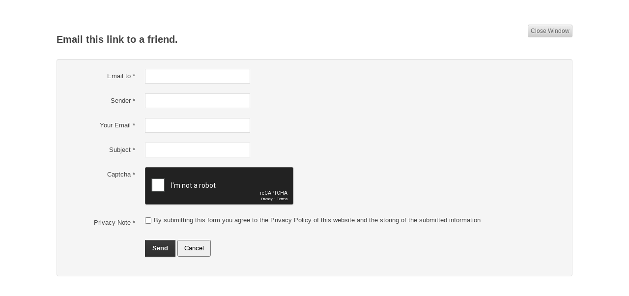

--- FILE ---
content_type: text/html; charset=utf-8
request_url: https://www.robotechx.com/component/mailto/?tmpl=component&template=ja_mitius&link=827e67ea31023cf0cf3f2fbd99c25c91660550f0
body_size: 9185
content:

<!DOCTYPE html>
<html lang="en-gb" dir="ltr" class='component com_mailto view-mailto j39 mm-hover'>

  <head>
    <base href="https://www.robotechx.com/component/mailto/" />
	<meta http-equiv="content-type" content="text/html; charset=utf-8" />
	<meta name="keywords" content="robotechx, robotechx by the fans for the fans, robotechx fans, by the fans for the fans" />
	<meta name="description" content="Welcome to RobotechX! A fan website with creative liberties bringing together fans on all aspects of ROBOTECH ." />
	<meta name="generator" content="Joomla! - Open Source Content Management" />
	<title>RobotechX</title>
	<link href="/templates/ja_mitius/favicon.ico" rel="shortcut icon" type="image/vnd.microsoft.icon" />
	<link href="/templates/ja_mitius/local/css/themes/blue/bootstrap.css" rel="stylesheet" type="text/css" />
	<link href="/plugins/system/t3/base/fonts/font-awesome/css/font-awesome.min.css" rel="stylesheet" type="text/css" />
	<link href="/templates/ja_mitius/local/css/themes/blue/template.css" rel="stylesheet" type="text/css" />
	<link href="/templates/ja_mitius/local/css/themes/blue/bootstrap-responsive.css" rel="stylesheet" type="text/css" />
	<link href="/templates/ja_mitius/local/css/themes/blue/template-responsive.css" rel="stylesheet" type="text/css" />
	<link href="/templates/ja_mitius/local/css/themes/blue/megamenu.css" rel="stylesheet" type="text/css" />
	<link href="/templates/ja_mitius/local/css/themes/blue/megamenu-responsive.css" rel="stylesheet" type="text/css" />
	<link href="/templates/ja_mitius/local/css/themes/blue/off-canvas.css" rel="stylesheet" type="text/css" />
	<link href="/templates/ja_mitius/fonts/font-awesome/css/font-awesome.min.css" rel="stylesheet" type="text/css" />
	<link href="/templates/ja_mitius/fonts/font-awesome3/css/font-awesome.min.css" rel="stylesheet" type="text/css" />
	<link href="/templates/ja_mitius/fonts/joomla3-compat.css" rel="stylesheet" type="text/css" />
	<link href="/templates/ja_mitius/css/iefix.css" rel="stylesheet" type="text/css" />
	<link href="/templates/ja_mitius/local/css/themes/blue/component.css" rel="stylesheet" type="text/css" />
	<script type="application/json" class="joomla-script-options new">{"csrf.token":"ce1c2fb470b81bcc4f5220fbec607693","system.paths":{"root":"","base":""},"system.keepalive":{"interval":840000,"uri":"\/component\/ajax\/?format=json"}}</script>
	<script src="/media/system/js/core.js?d30e131b66ca132b62f2c519b5d2e6f6" type="text/javascript"></script>
	<!--[if lt IE 9]><script src="/media/system/js/polyfill.event.js?d30e131b66ca132b62f2c519b5d2e6f6" type="text/javascript"></script><![endif]-->
	<script src="/media/system/js/keepalive.js?d30e131b66ca132b62f2c519b5d2e6f6" type="text/javascript"></script>
	<script src="/media/jui/js/jquery.min.js?d30e131b66ca132b62f2c519b5d2e6f6" type="text/javascript"></script>
	<script src="/media/jui/js/jquery-noconflict.js?d30e131b66ca132b62f2c519b5d2e6f6" type="text/javascript"></script>
	<script src="/media/jui/js/jquery-migrate.min.js?d30e131b66ca132b62f2c519b5d2e6f6" type="text/javascript"></script>
	<!--[if lt IE 9]><script src="/media/system/js/html5fallback.js?d30e131b66ca132b62f2c519b5d2e6f6" type="text/javascript"></script><![endif]-->
	<script src="/media/plg_captcha_recaptcha/js/recaptcha.min.js?d30e131b66ca132b62f2c519b5d2e6f6" type="text/javascript"></script>
	<script src="https://www.google.com/recaptcha/api.js?onload=JoomlaInitReCaptcha2&render=explicit&hl=en-GB" type="text/javascript"></script>
	<script src="/plugins/system/t3/base/bootstrap/js/bootstrap.js" type="text/javascript"></script>
	<script src="/plugins/system/t3/base/js/jquery.tap.min.js" type="text/javascript"></script>
	<script src="/plugins/system/t3/base/js/off-canvas.js" type="text/javascript"></script>
	<script src="/plugins/system/t3/base/js/script.js" type="text/javascript"></script>
	<script src="/plugins/system/t3/base/js/menu.js" type="text/javascript"></script>
	<script src="/plugins/system/t3/base/js/responsive.js" type="text/javascript"></script>
	<script src="/templates/ja_mitius/js/jquery.easing.1.3.js" type="text/javascript"></script>
	<script src="/templates/ja_mitius/js/jquery.masonry.min.js" type="text/javascript"></script>
	<script src="/templates/ja_mitius/js/script.js" type="text/javascript"></script>
	<script src="/plugins/system/t3/base/js/jquery.equalheight.js" type="text/javascript"></script>

    
<!-- META FOR IOS & HANDHELD -->
<meta name="viewport" content="width=device-width, initial-scale=1.0, maximum-scale=1.0, user-scalable=no"/>
<meta name="HandheldFriendly" content="true" />
<meta name="apple-mobile-web-app-capable" content="YES" />
<!-- //META FOR IOS & HANDHELD -->

<!-- SYSTEM CSS -->
<link href="/templates/system/css/system.css" rel="stylesheet" />
<!-- //SYSTEM CSS -->


<!-- CUSTOM CSS -->
<link href="/templates/ja_mitius/css/custom.css" rel="stylesheet" />
<!-- //CUSTOM CSS -->

<!-- Le HTML5 shim, for IE6-8 support of HTML5 elements -->
<!--[if lt IE 9]>
<script src="http://html5shim.googlecode.com/svn/trunk/html5.js"></script>
<![endif]-->

<!-- For IE6-8 support of media query -->
<!--[if lt IE 9]>
<script type="text/javascript" src="/plugins/system/t3/base/js/respond.min.js"></script>
<![endif]-->

<!-- You can add Google Analytics here-->
  
  </head>

  <body>
    <section id="t3-mainbody" class="container t3-mainbody">
      <div class="row">
        <div id="t3-content" class="t3-content span12">
          <div id="system-message-container">
	</div>

          <div id="mailto-window">
	<h2>
		Email this link to a friend.	</h2>
	<div class="mailto-close">
		<a href="javascript: void window.close()" title="Close Window">
			<span>
				Close Window			</span>
		</a>
	</div>
	<form action="/component/mailto/?task=send" method="post" class="form-validate form-horizontal well">
		<fieldset>
												<div class="control-group">
			<div class="control-label"><label id="emailto-lbl" for="emailto" class="required">
	Email to<span class="star">&#160;*</span></label>
</div>
		<div class="controls"><input type="email" name="emailto" class="validate-email required" id="emailto" value=""
 size="30"    autocomplete="email"    required aria-required="true"  /></div>
</div>
																<div class="control-group">
			<div class="control-label"><label id="sender-lbl" for="sender" class="required">
	Sender<span class="star">&#160;*</span></label>
</div>
		<div class="controls"><input type="text" name="sender" id="sender"  value="" class="required" size="30"       required aria-required="true"      />
</div>
</div>
																<div class="control-group">
			<div class="control-label"><label id="emailfrom-lbl" for="emailfrom" class="required">
	Your Email<span class="star">&#160;*</span></label>
</div>
		<div class="controls"><input type="email" name="emailfrom" class="validate-email required" id="emailfrom" value=""
 size="30"    autocomplete="email"    required aria-required="true"  /></div>
</div>
																<div class="control-group">
			<div class="control-label"><label id="subject-lbl" for="subject" class="required">
	Subject<span class="star">&#160;*</span></label>
</div>
		<div class="controls"><input type="text" name="subject" id="subject"  value="" class="required" size="30"       required aria-required="true"      />
</div>
</div>
																<div class="control-group">
			<div class="control-label"><label id="captcha-lbl" for="captcha" class="required">
	Captcha<span class="star">&#160;*</span></label>
</div>
		<div class="controls"><div id="captcha" class=" required g-recaptcha" data-sitekey="6LfICXsUAAAAAD2rYm74Bg_imd1CBQ2xbEQ44UDF" data-theme="dark" data-size="normal" data-tabindex="0" data-callback="" data-expired-callback="" data-error-callback=""></div></div>
</div>
																<div class="control-group">
			<div class="control-label"><label id="consentbox-lbl" for="consentbox" class="required">
	Privacy Note<span class="star">&#160;*</span></label>
</div>
		<div class="controls">
<fieldset id="consentbox" class="required checkboxes"
	required aria-required="true"	>

			
		<label for="consentbox0" class="checkbox">
			<input type="checkbox" id="consentbox0" name="consentbox" value="0"  />		By submitting this form you agree to the Privacy Policy of this website and the storing of the submitted information.</label>
	</fieldset>
</div>
</div>
										<div class="control-group">
				<div class="controls">
					<button type="submit" class="btn btn-primary validate">
						Send					</button>
					<button type="button" class="button" onclick="window.close();return false;">
						Cancel					</button>
				</div>
			</div>
		</fieldset>
		<input type="hidden" name="layout" value="default" />
		<input type="hidden" name="option" value="com_mailto" />
		<input type="hidden" name="task" value="send" />
		<input type="hidden" name="tmpl" value="component" />
		<input type="hidden" name="link" value="827e67ea31023cf0cf3f2fbd99c25c91660550f0" />
		<input type="hidden" name="ce1c2fb470b81bcc4f5220fbec607693" value="1" />	</form>
</div>

        </div>
      </div>
    </section>
  </body>

</html>

--- FILE ---
content_type: text/html; charset=utf-8
request_url: https://www.google.com/recaptcha/api2/anchor?ar=1&k=6LfICXsUAAAAAD2rYm74Bg_imd1CBQ2xbEQ44UDF&co=aHR0cHM6Ly93d3cucm9ib3RlY2h4LmNvbTo0NDM.&hl=en-GB&v=PoyoqOPhxBO7pBk68S4YbpHZ&theme=dark&size=normal&anchor-ms=20000&execute-ms=30000&cb=scl50w1yaal8
body_size: 49644
content:
<!DOCTYPE HTML><html dir="ltr" lang="en-GB"><head><meta http-equiv="Content-Type" content="text/html; charset=UTF-8">
<meta http-equiv="X-UA-Compatible" content="IE=edge">
<title>reCAPTCHA</title>
<style type="text/css">
/* cyrillic-ext */
@font-face {
  font-family: 'Roboto';
  font-style: normal;
  font-weight: 400;
  font-stretch: 100%;
  src: url(//fonts.gstatic.com/s/roboto/v48/KFO7CnqEu92Fr1ME7kSn66aGLdTylUAMa3GUBHMdazTgWw.woff2) format('woff2');
  unicode-range: U+0460-052F, U+1C80-1C8A, U+20B4, U+2DE0-2DFF, U+A640-A69F, U+FE2E-FE2F;
}
/* cyrillic */
@font-face {
  font-family: 'Roboto';
  font-style: normal;
  font-weight: 400;
  font-stretch: 100%;
  src: url(//fonts.gstatic.com/s/roboto/v48/KFO7CnqEu92Fr1ME7kSn66aGLdTylUAMa3iUBHMdazTgWw.woff2) format('woff2');
  unicode-range: U+0301, U+0400-045F, U+0490-0491, U+04B0-04B1, U+2116;
}
/* greek-ext */
@font-face {
  font-family: 'Roboto';
  font-style: normal;
  font-weight: 400;
  font-stretch: 100%;
  src: url(//fonts.gstatic.com/s/roboto/v48/KFO7CnqEu92Fr1ME7kSn66aGLdTylUAMa3CUBHMdazTgWw.woff2) format('woff2');
  unicode-range: U+1F00-1FFF;
}
/* greek */
@font-face {
  font-family: 'Roboto';
  font-style: normal;
  font-weight: 400;
  font-stretch: 100%;
  src: url(//fonts.gstatic.com/s/roboto/v48/KFO7CnqEu92Fr1ME7kSn66aGLdTylUAMa3-UBHMdazTgWw.woff2) format('woff2');
  unicode-range: U+0370-0377, U+037A-037F, U+0384-038A, U+038C, U+038E-03A1, U+03A3-03FF;
}
/* math */
@font-face {
  font-family: 'Roboto';
  font-style: normal;
  font-weight: 400;
  font-stretch: 100%;
  src: url(//fonts.gstatic.com/s/roboto/v48/KFO7CnqEu92Fr1ME7kSn66aGLdTylUAMawCUBHMdazTgWw.woff2) format('woff2');
  unicode-range: U+0302-0303, U+0305, U+0307-0308, U+0310, U+0312, U+0315, U+031A, U+0326-0327, U+032C, U+032F-0330, U+0332-0333, U+0338, U+033A, U+0346, U+034D, U+0391-03A1, U+03A3-03A9, U+03B1-03C9, U+03D1, U+03D5-03D6, U+03F0-03F1, U+03F4-03F5, U+2016-2017, U+2034-2038, U+203C, U+2040, U+2043, U+2047, U+2050, U+2057, U+205F, U+2070-2071, U+2074-208E, U+2090-209C, U+20D0-20DC, U+20E1, U+20E5-20EF, U+2100-2112, U+2114-2115, U+2117-2121, U+2123-214F, U+2190, U+2192, U+2194-21AE, U+21B0-21E5, U+21F1-21F2, U+21F4-2211, U+2213-2214, U+2216-22FF, U+2308-230B, U+2310, U+2319, U+231C-2321, U+2336-237A, U+237C, U+2395, U+239B-23B7, U+23D0, U+23DC-23E1, U+2474-2475, U+25AF, U+25B3, U+25B7, U+25BD, U+25C1, U+25CA, U+25CC, U+25FB, U+266D-266F, U+27C0-27FF, U+2900-2AFF, U+2B0E-2B11, U+2B30-2B4C, U+2BFE, U+3030, U+FF5B, U+FF5D, U+1D400-1D7FF, U+1EE00-1EEFF;
}
/* symbols */
@font-face {
  font-family: 'Roboto';
  font-style: normal;
  font-weight: 400;
  font-stretch: 100%;
  src: url(//fonts.gstatic.com/s/roboto/v48/KFO7CnqEu92Fr1ME7kSn66aGLdTylUAMaxKUBHMdazTgWw.woff2) format('woff2');
  unicode-range: U+0001-000C, U+000E-001F, U+007F-009F, U+20DD-20E0, U+20E2-20E4, U+2150-218F, U+2190, U+2192, U+2194-2199, U+21AF, U+21E6-21F0, U+21F3, U+2218-2219, U+2299, U+22C4-22C6, U+2300-243F, U+2440-244A, U+2460-24FF, U+25A0-27BF, U+2800-28FF, U+2921-2922, U+2981, U+29BF, U+29EB, U+2B00-2BFF, U+4DC0-4DFF, U+FFF9-FFFB, U+10140-1018E, U+10190-1019C, U+101A0, U+101D0-101FD, U+102E0-102FB, U+10E60-10E7E, U+1D2C0-1D2D3, U+1D2E0-1D37F, U+1F000-1F0FF, U+1F100-1F1AD, U+1F1E6-1F1FF, U+1F30D-1F30F, U+1F315, U+1F31C, U+1F31E, U+1F320-1F32C, U+1F336, U+1F378, U+1F37D, U+1F382, U+1F393-1F39F, U+1F3A7-1F3A8, U+1F3AC-1F3AF, U+1F3C2, U+1F3C4-1F3C6, U+1F3CA-1F3CE, U+1F3D4-1F3E0, U+1F3ED, U+1F3F1-1F3F3, U+1F3F5-1F3F7, U+1F408, U+1F415, U+1F41F, U+1F426, U+1F43F, U+1F441-1F442, U+1F444, U+1F446-1F449, U+1F44C-1F44E, U+1F453, U+1F46A, U+1F47D, U+1F4A3, U+1F4B0, U+1F4B3, U+1F4B9, U+1F4BB, U+1F4BF, U+1F4C8-1F4CB, U+1F4D6, U+1F4DA, U+1F4DF, U+1F4E3-1F4E6, U+1F4EA-1F4ED, U+1F4F7, U+1F4F9-1F4FB, U+1F4FD-1F4FE, U+1F503, U+1F507-1F50B, U+1F50D, U+1F512-1F513, U+1F53E-1F54A, U+1F54F-1F5FA, U+1F610, U+1F650-1F67F, U+1F687, U+1F68D, U+1F691, U+1F694, U+1F698, U+1F6AD, U+1F6B2, U+1F6B9-1F6BA, U+1F6BC, U+1F6C6-1F6CF, U+1F6D3-1F6D7, U+1F6E0-1F6EA, U+1F6F0-1F6F3, U+1F6F7-1F6FC, U+1F700-1F7FF, U+1F800-1F80B, U+1F810-1F847, U+1F850-1F859, U+1F860-1F887, U+1F890-1F8AD, U+1F8B0-1F8BB, U+1F8C0-1F8C1, U+1F900-1F90B, U+1F93B, U+1F946, U+1F984, U+1F996, U+1F9E9, U+1FA00-1FA6F, U+1FA70-1FA7C, U+1FA80-1FA89, U+1FA8F-1FAC6, U+1FACE-1FADC, U+1FADF-1FAE9, U+1FAF0-1FAF8, U+1FB00-1FBFF;
}
/* vietnamese */
@font-face {
  font-family: 'Roboto';
  font-style: normal;
  font-weight: 400;
  font-stretch: 100%;
  src: url(//fonts.gstatic.com/s/roboto/v48/KFO7CnqEu92Fr1ME7kSn66aGLdTylUAMa3OUBHMdazTgWw.woff2) format('woff2');
  unicode-range: U+0102-0103, U+0110-0111, U+0128-0129, U+0168-0169, U+01A0-01A1, U+01AF-01B0, U+0300-0301, U+0303-0304, U+0308-0309, U+0323, U+0329, U+1EA0-1EF9, U+20AB;
}
/* latin-ext */
@font-face {
  font-family: 'Roboto';
  font-style: normal;
  font-weight: 400;
  font-stretch: 100%;
  src: url(//fonts.gstatic.com/s/roboto/v48/KFO7CnqEu92Fr1ME7kSn66aGLdTylUAMa3KUBHMdazTgWw.woff2) format('woff2');
  unicode-range: U+0100-02BA, U+02BD-02C5, U+02C7-02CC, U+02CE-02D7, U+02DD-02FF, U+0304, U+0308, U+0329, U+1D00-1DBF, U+1E00-1E9F, U+1EF2-1EFF, U+2020, U+20A0-20AB, U+20AD-20C0, U+2113, U+2C60-2C7F, U+A720-A7FF;
}
/* latin */
@font-face {
  font-family: 'Roboto';
  font-style: normal;
  font-weight: 400;
  font-stretch: 100%;
  src: url(//fonts.gstatic.com/s/roboto/v48/KFO7CnqEu92Fr1ME7kSn66aGLdTylUAMa3yUBHMdazQ.woff2) format('woff2');
  unicode-range: U+0000-00FF, U+0131, U+0152-0153, U+02BB-02BC, U+02C6, U+02DA, U+02DC, U+0304, U+0308, U+0329, U+2000-206F, U+20AC, U+2122, U+2191, U+2193, U+2212, U+2215, U+FEFF, U+FFFD;
}
/* cyrillic-ext */
@font-face {
  font-family: 'Roboto';
  font-style: normal;
  font-weight: 500;
  font-stretch: 100%;
  src: url(//fonts.gstatic.com/s/roboto/v48/KFO7CnqEu92Fr1ME7kSn66aGLdTylUAMa3GUBHMdazTgWw.woff2) format('woff2');
  unicode-range: U+0460-052F, U+1C80-1C8A, U+20B4, U+2DE0-2DFF, U+A640-A69F, U+FE2E-FE2F;
}
/* cyrillic */
@font-face {
  font-family: 'Roboto';
  font-style: normal;
  font-weight: 500;
  font-stretch: 100%;
  src: url(//fonts.gstatic.com/s/roboto/v48/KFO7CnqEu92Fr1ME7kSn66aGLdTylUAMa3iUBHMdazTgWw.woff2) format('woff2');
  unicode-range: U+0301, U+0400-045F, U+0490-0491, U+04B0-04B1, U+2116;
}
/* greek-ext */
@font-face {
  font-family: 'Roboto';
  font-style: normal;
  font-weight: 500;
  font-stretch: 100%;
  src: url(//fonts.gstatic.com/s/roboto/v48/KFO7CnqEu92Fr1ME7kSn66aGLdTylUAMa3CUBHMdazTgWw.woff2) format('woff2');
  unicode-range: U+1F00-1FFF;
}
/* greek */
@font-face {
  font-family: 'Roboto';
  font-style: normal;
  font-weight: 500;
  font-stretch: 100%;
  src: url(//fonts.gstatic.com/s/roboto/v48/KFO7CnqEu92Fr1ME7kSn66aGLdTylUAMa3-UBHMdazTgWw.woff2) format('woff2');
  unicode-range: U+0370-0377, U+037A-037F, U+0384-038A, U+038C, U+038E-03A1, U+03A3-03FF;
}
/* math */
@font-face {
  font-family: 'Roboto';
  font-style: normal;
  font-weight: 500;
  font-stretch: 100%;
  src: url(//fonts.gstatic.com/s/roboto/v48/KFO7CnqEu92Fr1ME7kSn66aGLdTylUAMawCUBHMdazTgWw.woff2) format('woff2');
  unicode-range: U+0302-0303, U+0305, U+0307-0308, U+0310, U+0312, U+0315, U+031A, U+0326-0327, U+032C, U+032F-0330, U+0332-0333, U+0338, U+033A, U+0346, U+034D, U+0391-03A1, U+03A3-03A9, U+03B1-03C9, U+03D1, U+03D5-03D6, U+03F0-03F1, U+03F4-03F5, U+2016-2017, U+2034-2038, U+203C, U+2040, U+2043, U+2047, U+2050, U+2057, U+205F, U+2070-2071, U+2074-208E, U+2090-209C, U+20D0-20DC, U+20E1, U+20E5-20EF, U+2100-2112, U+2114-2115, U+2117-2121, U+2123-214F, U+2190, U+2192, U+2194-21AE, U+21B0-21E5, U+21F1-21F2, U+21F4-2211, U+2213-2214, U+2216-22FF, U+2308-230B, U+2310, U+2319, U+231C-2321, U+2336-237A, U+237C, U+2395, U+239B-23B7, U+23D0, U+23DC-23E1, U+2474-2475, U+25AF, U+25B3, U+25B7, U+25BD, U+25C1, U+25CA, U+25CC, U+25FB, U+266D-266F, U+27C0-27FF, U+2900-2AFF, U+2B0E-2B11, U+2B30-2B4C, U+2BFE, U+3030, U+FF5B, U+FF5D, U+1D400-1D7FF, U+1EE00-1EEFF;
}
/* symbols */
@font-face {
  font-family: 'Roboto';
  font-style: normal;
  font-weight: 500;
  font-stretch: 100%;
  src: url(//fonts.gstatic.com/s/roboto/v48/KFO7CnqEu92Fr1ME7kSn66aGLdTylUAMaxKUBHMdazTgWw.woff2) format('woff2');
  unicode-range: U+0001-000C, U+000E-001F, U+007F-009F, U+20DD-20E0, U+20E2-20E4, U+2150-218F, U+2190, U+2192, U+2194-2199, U+21AF, U+21E6-21F0, U+21F3, U+2218-2219, U+2299, U+22C4-22C6, U+2300-243F, U+2440-244A, U+2460-24FF, U+25A0-27BF, U+2800-28FF, U+2921-2922, U+2981, U+29BF, U+29EB, U+2B00-2BFF, U+4DC0-4DFF, U+FFF9-FFFB, U+10140-1018E, U+10190-1019C, U+101A0, U+101D0-101FD, U+102E0-102FB, U+10E60-10E7E, U+1D2C0-1D2D3, U+1D2E0-1D37F, U+1F000-1F0FF, U+1F100-1F1AD, U+1F1E6-1F1FF, U+1F30D-1F30F, U+1F315, U+1F31C, U+1F31E, U+1F320-1F32C, U+1F336, U+1F378, U+1F37D, U+1F382, U+1F393-1F39F, U+1F3A7-1F3A8, U+1F3AC-1F3AF, U+1F3C2, U+1F3C4-1F3C6, U+1F3CA-1F3CE, U+1F3D4-1F3E0, U+1F3ED, U+1F3F1-1F3F3, U+1F3F5-1F3F7, U+1F408, U+1F415, U+1F41F, U+1F426, U+1F43F, U+1F441-1F442, U+1F444, U+1F446-1F449, U+1F44C-1F44E, U+1F453, U+1F46A, U+1F47D, U+1F4A3, U+1F4B0, U+1F4B3, U+1F4B9, U+1F4BB, U+1F4BF, U+1F4C8-1F4CB, U+1F4D6, U+1F4DA, U+1F4DF, U+1F4E3-1F4E6, U+1F4EA-1F4ED, U+1F4F7, U+1F4F9-1F4FB, U+1F4FD-1F4FE, U+1F503, U+1F507-1F50B, U+1F50D, U+1F512-1F513, U+1F53E-1F54A, U+1F54F-1F5FA, U+1F610, U+1F650-1F67F, U+1F687, U+1F68D, U+1F691, U+1F694, U+1F698, U+1F6AD, U+1F6B2, U+1F6B9-1F6BA, U+1F6BC, U+1F6C6-1F6CF, U+1F6D3-1F6D7, U+1F6E0-1F6EA, U+1F6F0-1F6F3, U+1F6F7-1F6FC, U+1F700-1F7FF, U+1F800-1F80B, U+1F810-1F847, U+1F850-1F859, U+1F860-1F887, U+1F890-1F8AD, U+1F8B0-1F8BB, U+1F8C0-1F8C1, U+1F900-1F90B, U+1F93B, U+1F946, U+1F984, U+1F996, U+1F9E9, U+1FA00-1FA6F, U+1FA70-1FA7C, U+1FA80-1FA89, U+1FA8F-1FAC6, U+1FACE-1FADC, U+1FADF-1FAE9, U+1FAF0-1FAF8, U+1FB00-1FBFF;
}
/* vietnamese */
@font-face {
  font-family: 'Roboto';
  font-style: normal;
  font-weight: 500;
  font-stretch: 100%;
  src: url(//fonts.gstatic.com/s/roboto/v48/KFO7CnqEu92Fr1ME7kSn66aGLdTylUAMa3OUBHMdazTgWw.woff2) format('woff2');
  unicode-range: U+0102-0103, U+0110-0111, U+0128-0129, U+0168-0169, U+01A0-01A1, U+01AF-01B0, U+0300-0301, U+0303-0304, U+0308-0309, U+0323, U+0329, U+1EA0-1EF9, U+20AB;
}
/* latin-ext */
@font-face {
  font-family: 'Roboto';
  font-style: normal;
  font-weight: 500;
  font-stretch: 100%;
  src: url(//fonts.gstatic.com/s/roboto/v48/KFO7CnqEu92Fr1ME7kSn66aGLdTylUAMa3KUBHMdazTgWw.woff2) format('woff2');
  unicode-range: U+0100-02BA, U+02BD-02C5, U+02C7-02CC, U+02CE-02D7, U+02DD-02FF, U+0304, U+0308, U+0329, U+1D00-1DBF, U+1E00-1E9F, U+1EF2-1EFF, U+2020, U+20A0-20AB, U+20AD-20C0, U+2113, U+2C60-2C7F, U+A720-A7FF;
}
/* latin */
@font-face {
  font-family: 'Roboto';
  font-style: normal;
  font-weight: 500;
  font-stretch: 100%;
  src: url(//fonts.gstatic.com/s/roboto/v48/KFO7CnqEu92Fr1ME7kSn66aGLdTylUAMa3yUBHMdazQ.woff2) format('woff2');
  unicode-range: U+0000-00FF, U+0131, U+0152-0153, U+02BB-02BC, U+02C6, U+02DA, U+02DC, U+0304, U+0308, U+0329, U+2000-206F, U+20AC, U+2122, U+2191, U+2193, U+2212, U+2215, U+FEFF, U+FFFD;
}
/* cyrillic-ext */
@font-face {
  font-family: 'Roboto';
  font-style: normal;
  font-weight: 900;
  font-stretch: 100%;
  src: url(//fonts.gstatic.com/s/roboto/v48/KFO7CnqEu92Fr1ME7kSn66aGLdTylUAMa3GUBHMdazTgWw.woff2) format('woff2');
  unicode-range: U+0460-052F, U+1C80-1C8A, U+20B4, U+2DE0-2DFF, U+A640-A69F, U+FE2E-FE2F;
}
/* cyrillic */
@font-face {
  font-family: 'Roboto';
  font-style: normal;
  font-weight: 900;
  font-stretch: 100%;
  src: url(//fonts.gstatic.com/s/roboto/v48/KFO7CnqEu92Fr1ME7kSn66aGLdTylUAMa3iUBHMdazTgWw.woff2) format('woff2');
  unicode-range: U+0301, U+0400-045F, U+0490-0491, U+04B0-04B1, U+2116;
}
/* greek-ext */
@font-face {
  font-family: 'Roboto';
  font-style: normal;
  font-weight: 900;
  font-stretch: 100%;
  src: url(//fonts.gstatic.com/s/roboto/v48/KFO7CnqEu92Fr1ME7kSn66aGLdTylUAMa3CUBHMdazTgWw.woff2) format('woff2');
  unicode-range: U+1F00-1FFF;
}
/* greek */
@font-face {
  font-family: 'Roboto';
  font-style: normal;
  font-weight: 900;
  font-stretch: 100%;
  src: url(//fonts.gstatic.com/s/roboto/v48/KFO7CnqEu92Fr1ME7kSn66aGLdTylUAMa3-UBHMdazTgWw.woff2) format('woff2');
  unicode-range: U+0370-0377, U+037A-037F, U+0384-038A, U+038C, U+038E-03A1, U+03A3-03FF;
}
/* math */
@font-face {
  font-family: 'Roboto';
  font-style: normal;
  font-weight: 900;
  font-stretch: 100%;
  src: url(//fonts.gstatic.com/s/roboto/v48/KFO7CnqEu92Fr1ME7kSn66aGLdTylUAMawCUBHMdazTgWw.woff2) format('woff2');
  unicode-range: U+0302-0303, U+0305, U+0307-0308, U+0310, U+0312, U+0315, U+031A, U+0326-0327, U+032C, U+032F-0330, U+0332-0333, U+0338, U+033A, U+0346, U+034D, U+0391-03A1, U+03A3-03A9, U+03B1-03C9, U+03D1, U+03D5-03D6, U+03F0-03F1, U+03F4-03F5, U+2016-2017, U+2034-2038, U+203C, U+2040, U+2043, U+2047, U+2050, U+2057, U+205F, U+2070-2071, U+2074-208E, U+2090-209C, U+20D0-20DC, U+20E1, U+20E5-20EF, U+2100-2112, U+2114-2115, U+2117-2121, U+2123-214F, U+2190, U+2192, U+2194-21AE, U+21B0-21E5, U+21F1-21F2, U+21F4-2211, U+2213-2214, U+2216-22FF, U+2308-230B, U+2310, U+2319, U+231C-2321, U+2336-237A, U+237C, U+2395, U+239B-23B7, U+23D0, U+23DC-23E1, U+2474-2475, U+25AF, U+25B3, U+25B7, U+25BD, U+25C1, U+25CA, U+25CC, U+25FB, U+266D-266F, U+27C0-27FF, U+2900-2AFF, U+2B0E-2B11, U+2B30-2B4C, U+2BFE, U+3030, U+FF5B, U+FF5D, U+1D400-1D7FF, U+1EE00-1EEFF;
}
/* symbols */
@font-face {
  font-family: 'Roboto';
  font-style: normal;
  font-weight: 900;
  font-stretch: 100%;
  src: url(//fonts.gstatic.com/s/roboto/v48/KFO7CnqEu92Fr1ME7kSn66aGLdTylUAMaxKUBHMdazTgWw.woff2) format('woff2');
  unicode-range: U+0001-000C, U+000E-001F, U+007F-009F, U+20DD-20E0, U+20E2-20E4, U+2150-218F, U+2190, U+2192, U+2194-2199, U+21AF, U+21E6-21F0, U+21F3, U+2218-2219, U+2299, U+22C4-22C6, U+2300-243F, U+2440-244A, U+2460-24FF, U+25A0-27BF, U+2800-28FF, U+2921-2922, U+2981, U+29BF, U+29EB, U+2B00-2BFF, U+4DC0-4DFF, U+FFF9-FFFB, U+10140-1018E, U+10190-1019C, U+101A0, U+101D0-101FD, U+102E0-102FB, U+10E60-10E7E, U+1D2C0-1D2D3, U+1D2E0-1D37F, U+1F000-1F0FF, U+1F100-1F1AD, U+1F1E6-1F1FF, U+1F30D-1F30F, U+1F315, U+1F31C, U+1F31E, U+1F320-1F32C, U+1F336, U+1F378, U+1F37D, U+1F382, U+1F393-1F39F, U+1F3A7-1F3A8, U+1F3AC-1F3AF, U+1F3C2, U+1F3C4-1F3C6, U+1F3CA-1F3CE, U+1F3D4-1F3E0, U+1F3ED, U+1F3F1-1F3F3, U+1F3F5-1F3F7, U+1F408, U+1F415, U+1F41F, U+1F426, U+1F43F, U+1F441-1F442, U+1F444, U+1F446-1F449, U+1F44C-1F44E, U+1F453, U+1F46A, U+1F47D, U+1F4A3, U+1F4B0, U+1F4B3, U+1F4B9, U+1F4BB, U+1F4BF, U+1F4C8-1F4CB, U+1F4D6, U+1F4DA, U+1F4DF, U+1F4E3-1F4E6, U+1F4EA-1F4ED, U+1F4F7, U+1F4F9-1F4FB, U+1F4FD-1F4FE, U+1F503, U+1F507-1F50B, U+1F50D, U+1F512-1F513, U+1F53E-1F54A, U+1F54F-1F5FA, U+1F610, U+1F650-1F67F, U+1F687, U+1F68D, U+1F691, U+1F694, U+1F698, U+1F6AD, U+1F6B2, U+1F6B9-1F6BA, U+1F6BC, U+1F6C6-1F6CF, U+1F6D3-1F6D7, U+1F6E0-1F6EA, U+1F6F0-1F6F3, U+1F6F7-1F6FC, U+1F700-1F7FF, U+1F800-1F80B, U+1F810-1F847, U+1F850-1F859, U+1F860-1F887, U+1F890-1F8AD, U+1F8B0-1F8BB, U+1F8C0-1F8C1, U+1F900-1F90B, U+1F93B, U+1F946, U+1F984, U+1F996, U+1F9E9, U+1FA00-1FA6F, U+1FA70-1FA7C, U+1FA80-1FA89, U+1FA8F-1FAC6, U+1FACE-1FADC, U+1FADF-1FAE9, U+1FAF0-1FAF8, U+1FB00-1FBFF;
}
/* vietnamese */
@font-face {
  font-family: 'Roboto';
  font-style: normal;
  font-weight: 900;
  font-stretch: 100%;
  src: url(//fonts.gstatic.com/s/roboto/v48/KFO7CnqEu92Fr1ME7kSn66aGLdTylUAMa3OUBHMdazTgWw.woff2) format('woff2');
  unicode-range: U+0102-0103, U+0110-0111, U+0128-0129, U+0168-0169, U+01A0-01A1, U+01AF-01B0, U+0300-0301, U+0303-0304, U+0308-0309, U+0323, U+0329, U+1EA0-1EF9, U+20AB;
}
/* latin-ext */
@font-face {
  font-family: 'Roboto';
  font-style: normal;
  font-weight: 900;
  font-stretch: 100%;
  src: url(//fonts.gstatic.com/s/roboto/v48/KFO7CnqEu92Fr1ME7kSn66aGLdTylUAMa3KUBHMdazTgWw.woff2) format('woff2');
  unicode-range: U+0100-02BA, U+02BD-02C5, U+02C7-02CC, U+02CE-02D7, U+02DD-02FF, U+0304, U+0308, U+0329, U+1D00-1DBF, U+1E00-1E9F, U+1EF2-1EFF, U+2020, U+20A0-20AB, U+20AD-20C0, U+2113, U+2C60-2C7F, U+A720-A7FF;
}
/* latin */
@font-face {
  font-family: 'Roboto';
  font-style: normal;
  font-weight: 900;
  font-stretch: 100%;
  src: url(//fonts.gstatic.com/s/roboto/v48/KFO7CnqEu92Fr1ME7kSn66aGLdTylUAMa3yUBHMdazQ.woff2) format('woff2');
  unicode-range: U+0000-00FF, U+0131, U+0152-0153, U+02BB-02BC, U+02C6, U+02DA, U+02DC, U+0304, U+0308, U+0329, U+2000-206F, U+20AC, U+2122, U+2191, U+2193, U+2212, U+2215, U+FEFF, U+FFFD;
}

</style>
<link rel="stylesheet" type="text/css" href="https://www.gstatic.com/recaptcha/releases/PoyoqOPhxBO7pBk68S4YbpHZ/styles__ltr.css">
<script nonce="0mcx8iqyNk_vyPNMAYd1lw" type="text/javascript">window['__recaptcha_api'] = 'https://www.google.com/recaptcha/api2/';</script>
<script type="text/javascript" src="https://www.gstatic.com/recaptcha/releases/PoyoqOPhxBO7pBk68S4YbpHZ/recaptcha__en_gb.js" nonce="0mcx8iqyNk_vyPNMAYd1lw">
      
    </script></head>
<body><div id="rc-anchor-alert" class="rc-anchor-alert"></div>
<input type="hidden" id="recaptcha-token" value="[base64]">
<script type="text/javascript" nonce="0mcx8iqyNk_vyPNMAYd1lw">
      recaptcha.anchor.Main.init("[\x22ainput\x22,[\x22bgdata\x22,\x22\x22,\[base64]/[base64]/[base64]/[base64]/[base64]/[base64]/KGcoTywyNTMsTy5PKSxVRyhPLEMpKTpnKE8sMjUzLEMpLE8pKSxsKSksTykpfSxieT1mdW5jdGlvbihDLE8sdSxsKXtmb3IobD0odT1SKEMpLDApO08+MDtPLS0pbD1sPDw4fFooQyk7ZyhDLHUsbCl9LFVHPWZ1bmN0aW9uKEMsTyl7Qy5pLmxlbmd0aD4xMDQ/[base64]/[base64]/[base64]/[base64]/[base64]/[base64]/[base64]\\u003d\x22,\[base64]\\u003d\\u003d\x22,\x22ZBIHfcK7AFLCq2owwo0EKcORw40GwoJTJXRQNwYyw5IJM8Kdw5PDgz8fQzjCgMKqdW7CpsOkw6tkJRpVJk7Dg1TCuMKJw43DgsKKEsO7w5wQw4LCj8K1DsOVasOMJ2Ftw5B6BMKYwpVFw63CjHDCkMKufcKwwo/CtT7Dn0jCiMKaR1BgwqY5WQ/Cm3XDszXCjcKTJAJjwrjDiGbCk8O8w5PDs8KJCA8kUcOiwr7CqjrDisKhBD19w5QpwpzDvnfDmF1EIMOMw4fCjcOLFXXDusK2aQ/DjsOnZjrCg8Otb1TCuk8fbcKWbsOuwqbCqcKowrHCinLDs8Kvwpl0ccOTwpBRwpPCvGjClAXDqMKgPiLClVzCr8OZBWnDi8OUw5zCqWBuC8OVWyXDo8KDYsO5UcK4w7Q0wrQswoLCu8KUwonCrMK+wq8qwrHCvcOcwqzDjEPDkVpNKAxTTB5zw5V/[base64]/Doj/DtzDCnsK8woAACjnDhVnDncKJQ8Ouw7Yxw4wmw5HCscOgwq5AdD3CnQ9KQCMcwofDqsKDFsOZwqfClz5ZwokJAzfDnMO4QMOqCMKCesKDw4HCmHFbw5fCjMKqwr5CwozCuUnDk8KYcMO2w5VPwqjCmyXCoVpbejrCgsKHw6FkUE/CmE/[base64]/[base64]/[base64]/Cp8OZD8KdD1hBa8KGZwDCocKBDDonwrEuwrlcTsO5d8K/TSxmw5Iyw4bCt8K9SCPDqsKBwqfDgHUYWsO/[base64]/fjrCrjUBwqdEw77DjxbCnX4/worDn8KYw6YqwrbCo0pFJMKxW2YXw59bH8K6cg/ChcKPRCvDq1oZwr17X8OjCsOBw4ZuWMKBS3bDpXwKwosNwo8tTWJjD8KgRcKFw4pJasK3U8OtPFszw7TDtxzDlMOOwq1PLm0CbQtGw5nDkcOww6zCv8OaVybDlTdvN8K6wpwKOsOpw4/[base64]/wqbCn8KNUB7CvsKEw7pkw5HCoxEYHcK6w41IPzXDmMOEMcODEHnCi0EHYn5mTMOwWMKowqYtIMOWwrrCvwBNw5fCiMOjw5LDpMKiwoTCs8KmTMKXc8Oow45Kc8KTw5VcTMO0w7/[base64]/ChmvDhMKYBCXCu8OLe8KDwpzDn2t2e2rCgsOvPnvDuHU/w7zDucKlDj/Dt8Ogw59CwpY5YcKwJsK6JEbCrG7CogMnw6NfWk/CqsK0w5HCv8OvwqPCgsORwpB2wolqwo/DpcK+woPCh8Kswocsw7rDhh7CmU8nworDpMKmwq/DgcO5wpjChcOuFW/Dj8KsU3xVdcK6LsO/MA/DvMOWw7F/w6zCk8Owwr3DrBRncMKFNsKFwpLCgMO+OBfCnDVmw4PDgcK/wqTDn8KEwqkjw70Iw6fDhcOcwrLCksKdDMKkHWPDgcKYUsKUDUTChMOiMkXDicOOGFrDg8KweMO9N8O8wrAKwqkPwrFEwqTDgQHCmcOFXsKaw5jDkjLDqjkQCFrCt34cVWjDvzTCvkXDqT/[base64]/DoMOkw4nDp8ORwrXDoh3Cl8KCND3CpMKSwpg+w7PDtiRHw7YOE8KLY8K5wq7DhsKCfl9Lw77Dgi9NbRRET8Kkw6V2a8Oawo3ChmLDgQgvTsOgFl3CkcOpwo/DjsKXwoPDu0l4cwFoZQtjAsKCwq0EcW7DjsODBcKPcmfCvS7CuWfCj8OEw7bCjBHDmcKhwrrCoMOuGMOyB8OJGxLDtHAfMMOlw5bDpMOxwrrDnsKNwqJ1wrsrwoPCl8KdH8KEwojCsE/[base64]/DtsOvQMOacsONecOXwpENO8O3wqbCpcOTBTXDlgwYwrLCjnMlwo9Gw7HDhMKQwqgBK8OvwoPDvWHDvkbDuMKrKV9fasOfw6TDmcKgEWVxw4TCo8KDwrtVbMOOw7XDnwtUw4zDkRoEwrjDlzULwqBXHsOkwrUkw4BJd8OgZX/DuyVcSsKqwqPCk8Omw5rCv8OHw4lYYB/CgsOxwrfCvRJGeMKFwrV8UcKaw4BXSMKEw4XCngE/w6FjwprDin1hecKVwrjDi8OFcMKywqbDkcO5VcO0wpfDhCcIUTJfdmzCjcONw4VdEcOBCQ10w6/[base64]/[base64]/w54dwrvDliPCtDjCi8KdwqjDvSTCtWXDkMOrwocGwql8wrUDHcOhwpXDkA8LZsKDw4gCUcOfPcO3RsKibktTKMK2BsOpcElgakxHw55Iw7zDjXgVQMKJKEABwpNwGGbDuADDqMOHw7s3wrrClcOxwonDn0DCu2Y3wrQ4asOgw4xVw5rCgMOPDcK7w7nClhQ/[base64]/DhS1edsKIwpZswqY5w6FswrQlJEjDnSrDq8KUKsOfwp8DdcKvwrfCiMOzwpgQwosqYD84wpjDlcK8KGFBCi/CvsO5w4IVwo43R1kEw7fCisO+wrXDjHrDvsOCwr0NcMOyaGRNBgNmw6rDgy7CssK/ZMK3wpMzw5sjw7JOcyLCtltxf1tGTkXCrnHDv8OewrgiwoTCicOrTsKJw4R0w4PDlFzDql3Djy9pHHB5W8OHN2xkwqnCsFI3LcOJw650bEjDtU92w4gKw7M3LD3DjQYtw4bDqMKXwp1yNMKCw4ARQRDDgTd/Dl9FwqbCv8K4TGY3w7/DpcOuwpDCpsO6OMOVw6XDnMOpw5x9w7bDhMO/w4Y3wojCiMOvw6HDvCpGw6jCqibDpMKRFGzCqwDDiTDCpT5KLcKbM3PDkzZqw51Gw59mwq3DhkITwqRwwozDncKrw61zwoXDt8KRNTJWBcK2csOiOsKqw4bCmUzDpXXCrBsRw6rCnEjDlxAgYsKmwqPCpcKLw5PCiMOdw7jCq8OHYcK3wqrDiQ/DqzXDr8KIT8KPLMKoDA5uw7XDhmnCs8ONKMOQMcKvOTBwRMOPRMO2WBrDkAprZcK4w67CrcKsw7zCtWU7w64ww4p7w5xfw6LCsjvDnBMyw5TDgVnCgsOxYE4/[base64]/DolnDo8KawoQyWAkpw63DhsK6wqVvw74tGsOQTh9Rw5HDkcOPPmrDmBfClDFzZsOLw6l6EsOTX3tSw77DggNgEMK0TMOkwrrDl8ORGMKvwqzDhxTCpcOHDWc/fA0zBUXDtQbDgsKMMMKKJMOcbnrCoEl1XyABRcOQw4oPwq/DggQnF3FsG8OCw7xAQmdIbiJ6w5F7wok2H2FZEMKIwptdwrhtTnV7EnN8NAbCmcKILWMjwrPCr8OrD8KkCEbDoxfCqzI2TAPCosKgQ8KPFMOwwrnDjmbDoBJ6w4XDlS/CucKZwoc9VMO+w5d2wrgrwpHCv8Olw6XDo8KHIMKrEQYOP8KhInoZTcOjw6HDmBDCm8ONwqPCssOtCxzClCEwGsODADnClcOLLsOSXSLDpsK1UMKcK8OZwqbDvltew4c5wovCicOgwrxPOx/DnMOXwq8KURFnw7k1HcO1N1TDsMOlV0Ntw43DpHxIMMOPWFDDlsKSw6XCuRjCvGzCjMO/w5jCgksVV8KcKm7CtkTDscKvw4hmwo/Cu8OTwogwA1HCnCcCwrk5FMO7T3xwUcKuw79eWMOXwp3CuMOSF3zCg8K9w53CmhbDlsKGw7XDl8K3wqUWwpBlDmxVw7XDtU9hL8Ojw5nCscOsGsK5w7/DkMKxwrBqVk5LSMKmfsK+wq4ZAMOuFsOPBMOUw5fDt1DCqHDDpMKOwpbCh8Kcw6dSScO1woLDsVcDJRHDlXsxw4UOw5Y9wpbCvw3CqsO3wpnCoWNZwoTCt8OvOC/CjMKQw4xxwpzCkRh+w7hCwpQ9w5Ruw7TDgcO2DcO7wqMowrx8G8KxGMOHWDPDm1XDgMOzesKHc8KzwqIOw5hHLsOOw7QJwpVuw5IZRsK4w5/CpMOwf34Bw5k2wp7DmcO5NcO5wqLCi8KKwrhWwpLDlcK4w7TCs8OePSAlwoBxw4gDJhBmw4YZGcKODMOpwr8hwpxcwpTDrcK9wq1+d8OJwoXClsOOYRrDncKpUhMRw59NCk/[base64]/CpwZRwqnDpAHDkcOoMgRrwqlED2gNw5DDl3/DncKsDMK9dCcNVMOQwpHCnSnDh8KidsKIwrbCnGnDvVoAfcKxLkzCqcKvw4M+w73Dp1fDpHpWw5d7eADDmsK9I8Kgw5LDiAAJSRVXGMKjcMKKBCnCn8O5QsKzw7JJfMKHwrBLOcKUwq4USULDoMO5w5HDs8O+w5k8XyN7wp7DoHYZT1rCk3kmwrNbw6/[base64]/K8Osw7ByUcKow5kXwqRtw4bDhSLDkBTCgsK8aVggw4vCjQVOw7jDvMKjw5Mcw4lyDsKIwoxyEsKUw4AKw5LDrsOqd8KJwo/DvMOyXcOZIMKAVMOlFTDCr07DsgxXwrvCmh9AJlPCiMOkDcOvw4NCwqA+LsK8wpHDt8KzOibDvComwq/DkSzCgVAiwrYHw77CiQ99MQwUwoLDgQERw4HDkcKOw71RwrUDw7PDgMKvTBxiBxTDrSxUdsOSNsO0N1TCj8OkSVR2w73DgcOfw6zCvFjDm8KEEFkcwpNhwqHCiWLDicORwoHCi8KWwr7CvMKVwrJjZcKSJ0Fuwp5ffitqw5wUwo/[base64]/w6xOQWpew4fCuDjDlMKxLTQOEhPDqzDChMKANgnCrMOjw7AVHgAtw68Uc8KtT8KNw5JewrU0ZMOGMsK3wotRw67Ckm/Ct8O4w5UhTsKywq8OY23DvixDOsOrTMOxIMOldcKNQlDDqRrDsVXDrWLDtxPDgcOqw7B9wrlWwojCt8KMw6TCiVI+w4sSXsKQwoLDksKVwo/CrjoAQsK/cMKPw7hrAwbDgsOHwoozS8KoT8OPEmDDlcKpw4Z2F1JlfjXDggnDucK3NDLDqVZqw67CqT3Dtz/DhMKvKm7DiGDDvMOmeBZBwrMqw45BdcOLZGppw6HCuCXCgcKFLUnClVTCpC1XwrTDimrCgsO9woTCgytBUsKLUMKpw6lyc8Kxw70EasKQwp7Cogh+YH8EBUzDvStkwo09QlIWKCQ6w5EbwrLDqBlkJMOAawPDvi/CkRvDj8KkacKzw4pcXTMMwodNXWsgFcO0b2h2wprDlQA+wqlxdsOTKXcgFsOvw7DDjMODwrDDj8OSbMKLw40ta8Kgw7vDi8OFwq/DmWYvVyvDoF8CwrLCtH/DgRwCwrQNNsOOwpHDkMKdw4nCrsO0KW/Dji4dw7TDtcOHCcK6w7Mfw57Dh0HDpQPDul3CqnVbSMKWZibDnSFBw7bDmVkGwoM/w7Y4YBjDh8OqFcOAYMKrSsKKUcKrRsKBAgxJe8KLCsOeZ31iw47CgAPCpH/CqwXCq2vDjms4w7kpYcOVTn0pwozDozNlJm/[base64]/CnXHCmXkCI8OSwozChG/DtWMkH1vCsXzDtcKBwrtnBFAAWsOPW8KBwojCucONPy3DhR7ChMKyN8OCwqPCjMKYfUrDsn/DjyIowqPCtsOCK8O6fBJIVmXCmcKGFsOfN8K3IWrCo8KxE8KzSRPDrCLCrcOPOsK/w6xXw5zCkcOfw4jDtAhQHV/Dr3QVw6rDqcKrMMKHwpnDphXCusKCwrLDtMKmImfDlcOIOF4mw5Y2H0XCg8OOw4TDkcOwagBRwrJ4w7LDrQINw4UKKBnCgARiwpzDnBXDsgzDhsK3QCTDlsOcwqbDk8OCw6cJRwgjwrMBMcOWUMOfC2LCvcKiwo/ChsO4MMOHwp02XsOdwr3CgMOpw4RAB8OXV8KBTEbCrcKSw6J9wo9dw5vCnALCssOJw77CqinDscKywqHDm8KcOcOdclRMw4LCvhA6LMKdwpHDlcOZw7XCosKccsKew5/Dh8KZKMOlwrfDjcK6wprDt3w1PlE3w6/CoBnCjlQdw7dBFy9GwqUrdcOZwq8RwpLClcK5C8K7CCZJZH/Du8OmFQNXdsKzwr10B8Ozw43DjVYoLsKBOcONwqXDnUPDscK2w5xDWsOVw4fDlAJpwofCl8Opwr88EitPKcONcxLDjmUgwrx7w4vCoC/CtC7Do8K7w4AywrDDvU/CvsKSw5/Cuz/DhcKWMsKqw48PR3nCr8KoEy0pwr87w4jCg8Ktw4TDlsO3csKZwrpefx/DtcO/[base64]/DixUlI8OywozCkwwWwoHDusKnw5sSIsKUw6DDscOOCcOow6XDuxjDlxwJbsKWwqsNw61xEcKTwro/[base64]/w6tYwobDq8Obw5wMwpg6w6B6w5TDlUwVw7Acw6/DvsKKwpDCtCnDtl7CoA/Dri/DmcOiwrzDvMObwrl7JSIaAl9vSHzCuAfDoMOUw6LDtsKHHcKMw7J3PDjCk0g1FyvDnkllSMO7A8KWDi3Ctn7DtFfCgl7CmjHCmMO9MWdvw5/DpsOcIUHCj8OQScOPwr8iwrHDs8KRw47CjsKUw63CssOwCsOLfkPDnMKhU14Rw6/DrxzCqMKSVcKdwrIGw5PDtsOuwrx/wpzClEJKD8O5w4RMUFdjCzs8S3IqbMOTw4UEayzDi3rCniYWImPCp8Ocw4ZoRGwwwoYJXHBeFxc5w4xFw4lMwqIZwqDCtyfDi0rCnT/CjhHDlk5JPD1GeVXCnjp8GcOQwrfDln/CmcKHacOufcO9w4nDqMKqGsK5w4xCwobDmwfCu8KSfQUAKSI+w7waLQFUw7g/wqB6CsKPTsKcwoECTVfCjCPCqFfCq8OEw4x2VxRBwoTDlsKVKcOgfcKZwpLDgsKUSklOci3CpCXCl8K/QcKeR8KuBFHCo8KmRMOsc8K7DcOpw43DlT7CpXQTb8OOwovCggHDtAMuwqrDhMOFwrDCtcK2Al/Cg8KYwo4aw4bCj8O9w7HDmmXCjcKywpzDpyDCq8KZwqnCpn7CmcK/aDHDt8OJwpPDhCHDrwTDtAIdw4h6D8OJe8OswqzCnQfCpsOBw4x7esKQwofCscKXbWYMwq7DlW/CmMKOwr9qw65DYsKDIMO9XcOXaTxBwqlgC8KYworDkW3CngBxwpPCt8O4LMO8w7h3aMKxZzQXwrh9wq0FasKYN8KeVcOqfl5XwrnCv8OVPGIOQEpJAkJMb3TDqFoMSMO/fMOqwoHDkcKbfgJDQsOkMQ4LWcKyw6/[base64]/[base64]/[base64]/DiMKjCsKiwpHCg1fDlcKXw71Bw7bCmWfCjnbCisOaX8Obw4U2WcOQw77DicOXwoh9wpjDo2TCngNwDhMRFGUzQsOQalPCvi7DpMOswp/DgMO3w58owrPCthBiw71XwqDDhcODcTcaR8K4WMO0H8OVwpHDmsOow53Cu0XCmBNXEsOdHsKYasODGMOxw7HChmgKwqvDkEI4wodrwrE+w6nCgsKlwrLCkQzCt1XDp8KYFRPDoAnCpsOhFTpmwrRsw7LDrcOzw6NLQBjCp8OaOGx4FHELIMO2w7F8w75mIBxxw4Vlwp/CicOlw5XClcOcwpxAQcKew5Ebw4HDm8Oaw6xZF8OvWgbDisOMwodrAcKzw5PDncO9XcKbw5x2w44Xw5x2wpnDjcKvw4Ylw5DCllHCixgqw6/DqhzChhdlXlXChXnDrcO2w4/CqHnCoMKSw5bDoXHDu8O+Z8Oiw7PCk8OwOQo9wqzCp8ODA1/DvCUswqvDqgIfw7MWKnTDhxdkw65MGQbDug7Dm2PCtXxAPFkJJcOmw5F+XMKKFSTDlsOKwpHDt8Kka8OaXMKqw73DqB/DhcOIS2sZw6DDs37DrsKVDcOzHcOIw7PDj8KcFcKSw4XChsOtdcOCw4bCsMKXwq/CkMOQXDB4w7nDnCLDkcOnw5tER8KHw6FvI8OXL8OcOizCmMOgPMOxdMOtwrYvXsKuwrfDsWgpwrAEUTd7JMKtDQzCoHUyNcO7dMO4w4TDqwnCnGDDsTotw7fCtjo5wqvCl31tPBjCp8OIw6MFwpBOBw/DkkltwrHDrWNgBz/Dn8O4wqLDiTpcZsKHw6saw5HCgsOFwo3DkcO6BMKFwo4zH8OteMKmbcO1PWx1wrTClMKgdMKVTxdnLsO7ASvDq8Otw5Q9dhzDlEvCv2zCu8Otw7nDhAXCoA7ClMOXwoMFw5Bdwp0dwqvCocOnwovCizx9w5oMYn/[base64]/CncKlcsKlwrXCq0AQw7zDiMKZAMOeL8OIwoYKB2nChwoyaUNewr/CszY/[base64]/DkcKrZ3zCrkLCksOQwptcwo7CicKxCTfCsXJzZsODZ8OsAzTCoyAsY8OIDjHDrk/DtQ5awrJeJgvDtxM/[base64]/eQDDu3Q/QsKzwqJICkU7Q8OTw6gROMKeAsK+GHINUXXCh8OFPsOmQnDCvsKHADjCjhnDozUKwrDCgmcXSsOgwo3DuXYSAS5sw47DrMOvbggzJMOfKcKow5vCp0PDv8OnLsOqw4dDw6nCusKdw6bColHDh1rDpMOvw4TCpUPCoGvCssKZw40/w79vwqJCTxgIw6fDmsKuw5s0wqrCicKhX8OuwqQWA8Obw7IOPmTDplh8w6h3w5ojw5AwwpbCpcOzflzCqn/DviLCqz/DnsKzwo/Cm8OaV8OXYcOjdW94w4pGw4LCkEXDssKfEcO2w4lrw4PDoCw+NX7DpDjCtgNGwrLDhSkUOSvCv8K8awlswoYHFMKeFm/DrSFsAcKcw5lrw6nCpsKuSh/CisKJwpYoV8OhTV7DpAUHwp9fwod6NGhCwprDnMO8wpYQLmd9PmfCicKmBcKyQMOxw4o1KWMvwowAwrLCskUxw4zDg8K5KsOcE8KmbcKlYEDDhjd8fy/DpMKAwpg3PsK+w6bDu8OhS17ClirDp8KcEsKFwqQSwoXDqMO/worDnMKNWcOQw7TCmU0yUMONwqvCjcOXLn/DslY7M8OPPEpEwp/Dl8KKd2rDoDAJcMOgwoVRcnxLWFnDi8O+w40FRcOvASzCsmTDkcOIw5hPwqIlwpvDh3LDj04rwpPCqMKowoJnD8KKX8OJOy7CssOfDgkywodIf3YTShPCjsOkwoN6cnhCTMKywo3ChA7DpMK6w5kiw5xgwoDCl8KHPmpoQcOlN0nCuDXDg8KNw6AcaCLCucK/VEfDnsKDw5gVw5NDwo11FFPDj8KQLcKfAsOhdC9xw6nDqE49cg7Cg1g9M8KkAUlHwpfCjsOsQ0fClcK2AcKpw7/CscOuMcO1woQ+wqvDkcOgJcOEw7vDj8KKRsOvfHzCgGfDhA0AScKVw4fDj8OCw6p4w7wWAMKow7ZaZxHDtCwdM8OdXcOCCxsawrlyeMOiAcOgwprCnsOBwoBWZCDCrMOdwonCrjTCuRnDmcOoEMK4wpjDrEnDimDDs0zCuHB6wp9OT8O0w5bCosOgw4oYwr/[base64]/DuGTDhcOxw5jChAM7w7kHw7hfw6skfHohRcKMw7AXwp3ClMOmwrXDssOzZzjChsOoOx0uAsOqb8O7DcKiw4F9TcKTw5FPUhTCpsKpwoTCoUNqwpPDhA7DjCfCsxYKe3VPwprDq0/ChsKlAMO+wroeU8KGP8ODw4DCu0dsFUhuDMOgw6srw6Y+wqkOw67ChxbClcOdwrMcw5zCghsaw4tFLcKVH3zDv8KWwoTDuFDDqMKHwofDpCN3wpBPwqg/woJtw4YnJsO/EmfDsxvCosOCOSLCscO3wonDvcKrTgwJw6DDpBtCGwjDmXjCv2AmwoRKwpfDl8OsD2lBwoEAWcKJHDXDs11pTMKRwrfDpSjCr8KHwrcEeAnCtG9KG3bCkgIww5/[base64]/CvGEqKCJNEhnDj8OMw4MfwpoDw6soKMKXAsKzw68TwqoIHmfDpcO+wq12w5TCmG41w4YOM8KvwoTDlsOWb8KZEwbCvMKZw5vCrD9xYEALwrwbCsK6GcKSfR/Cs8KQwrTDnsKmW8KkKGEbRnlawovDqDgew47CvkbClG1qwprCgcOtwqzDjx/DvsOCJlM3SMKbw7rDhgJbwpvDm8KHwr7CqcOBCjfCh2tbbwtAdV3DpnnDinHDvntlwpsVw6jCuMOBa0Y+w4/DvMOVw6Jlf3zDq8KCesK2YcOyGcKdwrF1E00gw4lRw57DnRHDsMKFK8KBw5jDm8K6w6nDvzZhQkJ5w6tIA8KKwrgNIgnCphDDsMODwoTDucOiw7TDgsK/EU3CssKkwrnDggHCpMOCWCvCpMK5wrLCk2LDkTNSwp8/w7TCssKUYlgeNmXCqcKBwrDDhsKaCMOYVMO4KcKWQ8KuPsO6fVrCkAxeAsKLwofDo8Kpwr/Ch0QyPcK1wrzDrMO4W38Jwo/Dn8KZHFzCm1QZUyLCrA8KTcOGUx3DtSQsf2HCpcK0WhXCkGAKwpYxGcK+TsK1w4/CosO0wo1XwpvCrRLCh8Kiwq3Cl3APw4jCnsKZw4oDwpomQMOJw6YJWcOfdWA/wr3CuMKbw5tRwrZlwoPCsMKuT8O7N8KyGsK4GcKrw5k2FC/DhXXDpMODwrI4acK+ccKKFgPDpsKpwqALwprCnkXDnHzCi8KAw5lXw6soH8K5wrLDq8O0KcKMbcOxwpHDs28hw4JOVTJEwq0swqUPwrUqdSEdwq3ClSsSJcKnwqhEw6rDvS7CnTZJX1PDj0PClMO/wphTwqfCnTDDk8OTwqHCksOLXwxgwoLCkcOhT8O3w4/[base64]/CisKKYsKmw7I4w4UlDMOGR8O8IsKtw5IMV8OANRjCoVYAQkgFw5rDtmUZwqzCocK/cMOXVsOywqnDjsOrNHXDsMK/DGRrw6bCnsO1KcOYfizDhsKrWnDCuMKHwqg+w79gw7LCnMK+YHotdsOQcl7CnEsgGMKTPiPCtMKuwoxCYS3CrG7CmFzClTLDmjAOw5B6w6/DqUHDvil/SMKDdXt+wr7CrMKsCA/CkCrCvsKPw44bwotMw4QcflXCgjbCssOew45uw4F5SW0OwpNAAcO9ZcOPTcOQwr9ww5zDiwUuw7bDssOyGiTCkMO1w6Fwwr3DjcKIT8O7dmHCjB/[base64]/[base64]/[base64]/DgG8ow6XCq2/Ds8Kvwq87Uy3CgMKVLCjDp8OAfG/CjwbClVtrTsKow4zDsMKSwrVUCcKGYsK+wo8VwqzCmEJhT8KSScK4eVw5w5XCtyl6woMwVcKWRMOvRG3DihdyCsOKwpzDrz/DocOnHsKJd3BqIXxvw714JQXDsUYEw5jDlXrCglRWHQzDgg/DnMOAw78wwp/DhMK/LsOEaz9AQ8OPwqM2cWnDhsK9N8KgwqTCtihVE8Oow7xvY8Kcw50ycTt/wp1hw73DsmpgTsKuw5LDgcOnEMKCw55MwqE3wotQw79AKQ9Mwq/CisOrBCHDh0shXsOuScKtDsO/wqkJLDnCnsOpw5LCssO4wrvCtRPCmg7Dqg7DkW7CphLCp8OSwpDDrmfCvUBtbsKTwrvCngTDqWHDhEUZw4xKwqTDqsK6w5bDsTQCc8Oow6zDucKFe8OzwqXDvsKLw4fCtQl/w6kawoBDw7lkwq3CjClmw7YoA3DDssKZDjvDoxnDpsOzBcKRw7gGw5VFIMO2wobCh8OQDQnDrCErHj3CkBtfwrxiwprDnWgSMXDCnmVgK8KLdk9gw7RQFhZQwrHDn8KsAGhtwqNIwqJTw6QrZcOuW8ODw7rCvsKswpzClMOQw71hwoDCpj1uwqbDjSDCucKBOj/CkCzDnMOpKcOKDzwawo4sw69OY0/Cgx9AwqwBw79fKF4kVsOpLcOmS8KtEcOSw4Znw5nDjsOUDTjDkH5kw5JSLMKhw5LCh0ZpSzLDtCPDgx92w57CiD4UQ8OvZRDCsmfChRB0W2/DhcOuw6tZfcKXHsKkwqpbwr8Rw5oAWThVwqXDksOiwozCq09twqbDm3dTDy10KcO/[base64]/CnXDDsxvCocOewrsPwochw67DpsKew5hKZsOlwq3Dg8OMKgrCgUDDocKYwqM2wqZTw791TDnCo0RxwroLVwXDr8OxEMO/cF/CmFhtMMOkwpEbUUENQMOEw4jCqDQCw5bDkcKcw53DicOMBgNTXcKTwoTCnsOcRy3Cr8OHw6fDi23Cm8Oiw6HCo8Kswq9pFRzCocKEfcOcUwTCicKswrXCrisCwrfDimIjwqfCiywxwp7DusKBwrNsw5w1wr3DlMKfZsOvwprCpHZjwowsw654wp/[base64]/CqsOnOETDk29pwovDsMOGdUY/[base64]/DoMO+ahRzNmPCqlAocCB/HMOrwqvCvWlKaG1uSDvDvsK3T8O2ecO9PsK9KcK3wrdcERTDhcO+I0nDv8KTw6QfNMOBwpVlwrDCkTZhwrPDpFIXH8OzLcKKV8Oif3TDqlTDuCNswo/Dph7CnkYcFFjDqMKjOMOiWi3DjF9hK8K1w5VpMCnDqC4Rw75Qw7/Cj8OZwq9ie07CsDPCmhYrw6nDjBMmwp/[base64]/CgiLCvMKVQsOVfcO7DkNPaR0Dwptpw59UwrfDpB/[base64]/wrgRwoPCjsKKAGwBYBIeF8KJwoHCm03Dq1jCixljwpB+wonCiMOkV8K5LSfDiX80ScO2wozClWJ3eXciwqnClhd/w5F/T3zDpwfCjGAJCcKFw4vChcKVw7QzHnTDhMOJwqjCvsOKIMOyN8OMX8K+w6XDjnfDvhDDvsO+UsKiFgTCrQs3KsOwwpdtB8Okw7AjNcKJw6Zowp1JNsO4worDlcKjS2QIw5TDhsO8IzvDiQbDu8OWN2bDtzoQflM3w5zDjn/DtAnCqgZWfU/CvhHClFlTfTIrw5nDl8OaZGDDhE5REC9sdMOAwq7Do01Hw5Yow64Pw64CwrzCl8KlHwHDtMK3wrgawp3Dj00qw5t3OktKY2XCoy7Cngojw7kHUMO2JCV7w7nDtcO5w5XDpz0vW8OAwrVjSEMPwoDClcKvwo/DrsKcw4LCr8Kkw77Dk8KjfFVqwp/Dhj1fMivDs8KTBsOJw6XCisKhw7VlwpfCksKywrbDnMKbAE/Dnhl9w5PCt2DCq0LDm8OCw7wUU8K/W8KSLAfChjpMwpLCs8Okw6Nmw4fDsMKAwpXDt24LDcOgwoHCkcK6w7lXQ8Kid2/CjMO8CxPDjMKWXcKTdXpGe1NQw5I+cjRgf8O9eMK+w7vCq8KQw6ggZ8KuZcKOOy1XFMKsw5PDilXDjVTDrnfCskQ0G8KPS8KKw5JEwpcFw6NxIgnCoMK6eyfDp8KrXMKMw6hjw4RLKsKgw57CmMOQwqHDiUvDjMORw4rCv8OoL0TCjHNqVsONwq/Cl8OtwrxuIT4VGRrCuXZowq7Cp2Ihwo7CvMO3wqfDocOfw7LChBTDqcO4w7nCuXTCsXnDk8OQFjQKwoRjUXvChMOzw4nCqnrDvVrDusK+DylZwq88woU9Xg41anoIWBN/L8KON8OzNsKhwqLDvQ3Dh8OPw4dyRzFRGXzCuXMKw6PCjMO2w5DCp245wqjDkilkw6DDmxtuw4c5N8K0wrN/Y8Ksw58sHD05wpvCp1p0PngPe8Kbw7VMYBA0FMKzZBrDv8KbJnvCssKpN8OhOgPDrsORw7BCGcOEw7JGwpfCs2kjw4DDpF3DiHDDgMKdw4XCkHV9TsOywp1WTzzDlMK7AUZmw70uAcKcVhM/F8OiwqZqW8Kxw5rDgUrCj8K7woMvw7smGMOaw4IIamsed0Jfw6waXQ7Djlw0w4zDssKjS30zQsK/A8K9CA4Iwo/DuFAmUg98QsKDwqfDr00ywqQkwqd+ME3ClWbCkcKYasKDwrfDkcOAwoXDucOpNTnClsOpSxLCqcOhwqxOwqTDn8K8wrpcZsO0wo9sw6opwp/[base64]/w5LDp3gROwFlw5DDjcOkBXHDrmfDrcO3TyTCnsOTecKDw7/DucOSw7HCuMK8wqtGw6clwoFPw4TDvXPCl1fDrW3Du8Kyw5zDizVawqtDcMKQJMKJOcOZwp3Cm8KvbMK0wrRTE09/O8KfG8OTw74rwp1BYcKZwoYGVA18w4oxfsKXwrQ+w7fDgG1DYDjDlcOvwp/CvcOfIiDCpcK1wqYpwpV4w5RwHMKlZU9aecOwa8KlWMOqAzHDrVsFw4/Cgmkxw40wwoYcw7LCqVEfM8O9wrrDr1cmw5fCmWjCicKiOljDtcOBLWdReQQPCcKpwpfDhmbCg8Kzwo7CpmfDjMOtVx3DoA9LwoNiw7FrwpvCl8KSwoUSK8KLRjfCsTHCpQ3Cix/DmH4Ew4LDlcKTZC0ew44+YsOywog1fMO0dml6T8O4KsOaSMOow4TCg3vCiWAxC8O/BhfCu8KLwrXDhXNAwpYzHsOeE8Olw77ChThIw5fCpl54w6/CpMKewqHDvsOYwp3Cq1TCjgZFw5bCjyXCusKKfGA8w4/DiMK7ZHbCkcKtwoMABWbDiGLCssKZwojCkA0Pw73CrBDCjsKyw4lOwrREw6jClD0CHcKdw5rDukoBC8OsRcKhIRDDrsKKYi/[base64]/Cu8OPHxrCjcKGTnzDhsOZwowuTgoCwrLDjkADSMOLdcODwprCox/DisK7RcOOwp/DgxVTGBTClSPDhcKYwpADw7rDl8K3woLDkSrDk8Ocw5vCrwwYwq3CpVXDqMKKACkqBhrDssO3Rz7DqsKdwrhzw5DCrhtXw6R2w67DjxfCoMOBwr/CtMOXFcKTHMO2KsObFMKIw4tMUMOAw4TDmnR2UMObKsKiZcOIFcKTAAvChsKZwr4iATnCjj/[base64]/wrgCL8OtEMKowoZcw4dhfx4qajvDu8Oqw7LDmSbCoWXCp0rDsWAAUEAWR1nCvcOhSVIgw43CjsO3wro/B8OxwqpLajvCuU0wwobDg8Otw7LDhgpdXS/Dky4/[base64]/L8KOYVPCgEBvJMKYAj47wp/CucOsOcOwInwvw6wGZ8KXD8Kfw6Rxw57CmcOWVQkRw6cjw7jCrSzChcK+XMORFR/Dh8ONwop2w4M0w6vDsnjDmVpRw5MZLXzDgjcXBcOwwrrDpHQiw7PCjMOuHkItw4nCsMO/[base64]/Di3xpRS7Cg8KIwq3Cs2FIw6Ndw6XCv0h8wrjCn1XDu8K5w61mw7LDusOywqQffcOKXsO4wo/[base64]/DcOSwqfCmsOvHThIwrwEw5DDk8Kxw4otw7zCqzsCw5/CpzDCvkrCsMKpw7kJwrzCssODwpouw77DvMOjw53DiMOybcOVJ2/DvUwYwoLCmsKewqx4wpXDr8Oew5EcNi/Dp8OOw7MIwox9wojClwZJw75EwqnDlkZ7wqlaNgDCg8KJw4YpLnwRwo/Dl8ORPmt6DsKpw4Qfw7NicDVbbsKTwrIEM0tBfzFOwpt7XMOew4BywphiwpnDrsObw5sxBsKEdkDDicKWw7PDp8KFw7VVK8OIA8O0w4DDmA9dGsKKw6nCqsKQwpoBwq/DhCIaIMO/TE9fK8Oawp80R8K9cMOqKGLDoFt+McKzSgfDmsOxIQ3CqcKbw6LDgcKLEsOWwpzDiF/[base64]/CgMOWXcOdw7wmwoHClsKUw7dcNcK1HsKXwpofw6vCksKYWlDDhMKRw4DCuGsLwoExe8KUwosyAE/DmsOJKEZlwpfCmVQ8w6nCpQnCvErDuzbCrHpWw6XDjsOawpfCicOSwrwMc8OFTsOoYsKSP17CqMK0CSV4woTDgThowqQeER4COG4Rw7/Ci8OmwpnDu8Kxwo1tw5gQeB4/wp5FWBPClcOzw5XDgsKTw7HDsCzDmHoFw5LClsOBHsOCRwvDpFfDg2rCmMK4S1w5S2/[base64]/[base64]/Cs2bDrgnDrcOMw4AjHlDCg0pIGcO0wrckwpPCs8KfwqA7w6k3HsODI8Kiwp9CCMK8wr3CvMOzw4N5w5kww5EYwphTOMKvwplGOyjCskUdw6zDrR7CpsOdwogSPFrCuh5iwqB4wrE/[base64]/Cv3jCucOuUSVCETc7w5fDkVtCCcKgwoVWwpIdwo7DtmPDisOwIcKqZMKIOcO8wo8jwoopeGEEFHh7wrk8wq8bw5sfVwfDk8KCb8Ojw7BywrHClcKdw4PCr39GwoTCq8KkOsKEwp7CvMO1KV7CkRrDmMKdwrrDlsK2bcOUOQjCk8K/[base64]/w7PDi8K5wpIZw7pzF8O/w7fCr8KOcVzCmCZiwrjDvlV+w7sMbcOvcsKWeAFJwpFsZ8KgwpLCk8KvccOdPcKkw6trX0XDkMK4CcKaUsKMHXYwwqREw60rbsKmwp/DvMOswpknLMOFaDoDw7s+w6PCsVHDosKww400woXDisKdc8KAAcKyQTlWw6R3cDfDmcK5JktDw57ChcKORMOfCT7ClFDCjhMIf8KoYcOBbcK/[base64]/DvDTDgxLCiU7CpxRFwoswHysDY8KkwoLDiyXDgmgvw7PCt2HDksOre8K/wo8pwobDgcK1wqwWw6DCtsKzw5F4w7xvwpLDisO0wpvCgCDDty/Ci8OeXSbCjsKfKMO1wrfCmnTCn8Kfw5BxYsKjw7I1UcKafcKHwqhLK8OKwrzCiMO7BQ/[base64]/M001w40HWsO6w6rDo8Oma8KFwopTNErDtFXDhExxecO5KcObw5jCszzDtMKvTMOGLHHDoMOEF19JVhjCpXLCksOiwrfCtDPCgllyw5lVfh1/[base64]/woXDo8Kqw6jDmMORwqEUwooOE3QzdMOLwqrCtEnDjHV2AA/DqMOCI8OvwpbDosOzw7PCpsKswpXCskpxw5xBK8K2F8ODw5XCnj1Gwod5EcKxC8OnwonDn8OPwoJTCcKWwo8NOMKZcQ5/w6PCo8O4wofDsQ03QkpUT8O5wrjDo2Vsw5MyDsOwwqFPH8KNw7fCpDtDwo8Mw7F1wr48w4jCj17CjsKiBl/CpF3DrcOQFUHCkcK7ZRrCvcO/[base64]/IsO2wpjCicKUHUlddsK1wrtbw7HDsgjCg8KjUlYJwooywq57YMKBVF4VYcOnYMOqw7zChgVHwrBZwoDDnmQZwrEuw43DvsKvW8OTw6zDjAFUw69tGRE9w43DhcKcw6PDssK/eljCoEfDj8KFaiYMK1nDp8KkLMOUeyVufipuElvDmsODHGEtL05QwoTDlSTDrsKpw7tNw7zCkXglwpUywr58UzTDv8K8C8O8wrjCiMOeWsOjUcOiLxt/DDZLDz51wrzCp07Cv3IwfC3DncK4B23DmMKrW1XCry8iFcKLbS3DqcKTwqLDvWwzYMKyR8ONwoRRwovCkcOabBEewqHCocOKwokudg/DjsK1w4pFw5vDncKLGsKXDh8Swr3DpsOKw7NTw4XChlHDn08BT8Ktw7c5Jkp5BcKvUsO4wrHDuMK/w5XDusK5w6ZAwovCi8ObR8OzEsOeMT7DrsOzw75awr8s\x22],null,[\x22conf\x22,null,\x226LfICXsUAAAAAD2rYm74Bg_imd1CBQ2xbEQ44UDF\x22,0,null,null,null,1,[21,125,63,73,95,87,41,43,42,83,102,105,109,121],[1017145,536],0,null,null,null,null,0,null,0,1,700,1,null,0,\[base64]/76lBhnEnQkZnOKMAhnM8xEZ\x22,0,1,null,null,1,null,0,0,null,null,null,0],\x22https://www.robotechx.com:443\x22,null,[1,2,1],null,null,null,0,3600,[\x22https://www.google.com/intl/en-GB/policies/privacy/\x22,\x22https://www.google.com/intl/en-GB/policies/terms/\x22],\x22llszfv/BeJfvbyFHdUofosz9yQ58Kotx2iRU4/mEBfo\\u003d\x22,0,0,null,1,1769001138097,0,0,[34,85,240],null,[102],\x22RC-ZYuRx7212HO31A\x22,null,null,null,null,null,\x220dAFcWeA4RiGk0Br524U2SYwKkNunaHIDbbZWOEBCNlgUFf6Ju5MWbxG0Nw1g4-HQTF3ONAiFEFIgt6yAuLUAwwdWPuplUxWaNVw\x22,1769083938160]");
    </script></body></html>

--- FILE ---
content_type: text/css
request_url: https://www.robotechx.com/templates/ja_mitius/local/css/themes/blue/bootstrap-responsive.css
body_size: 21351
content:
.hidden {
  display: none;
  visibility: hidden;
}
.visible-phone {
  display: none !important;
}
.visible-tablet {
  display: none !important;
}
.hidden-desktop {
  display: none !important;
}
.visible-desktop {
  display: inherit !important;
}
@media (min-width: 768px) and (max-width: 979px) {
  .hidden-desktop {
    display: inherit !important;
  }
  .visible-desktop {
    display: none !important;
  }
  .visible-tablet {
    display: inherit !important;
  }
  .hidden-tablet {
    display: none !important;
  }
}
@media (max-width: 767px) {
  .hidden-desktop {
    display: inherit !important;
  }
  .visible-desktop {
    display: none !important;
  }
  .visible-phone {
    display: inherit !important;
  }
  .hidden-phone {
    display: none !important;
  }
}
.visible-print {
  display: none !important;
}
@media print {
  .visible-print {
    display: inherit !important;
  }
  .hidden-print {
    display: none !important;
  }
}

@media (min-width: 1200px) {
  .row {
    margin-left: -30px;
    *zoom: 1;
  }
  .row:before,
  .row:after {
    display: table;
    content: "";
    line-height: 0;
  }
  .row:after {
    clear: both;
  }
  [class*="span"] {
    float: left;
    min-height: 1px;
    margin-left: 30px;
  }
  .container,
  .navbar-static-top .container,
  .navbar-fixed-top .container,
  .navbar-fixed-bottom .container {
    width: 1050px;
  }
  .span12 {
    width: 1050px;
  }
  .span11 {
    width: 960px;
  }
  .span10 {
    width: 870px;
  }
  .span9 {
    width: 780px;
  }
  .span8 {
    width: 690px;
  }
  .span7 {
    width: 600px;
  }
  .span6 {
    width: 510px;
  }
  .span5 {
    width: 420px;
  }
  .span4 {
    width: 330px;
  }
  .span3 {
    width: 240px;
  }
  .span2 {
    width: 150px;
  }
  .span1 {
    width: 60px;
  }
  .offset12 {
    margin-left: 1110px;
  }
  .offset11 {
    margin-left: 1020px;
  }
  .offset10 {
    margin-left: 930px;
  }
  .offset9 {
    margin-left: 840px;
  }
  .offset8 {
    margin-left: 750px;
  }
  .offset7 {
    margin-left: 660px;
  }
  .offset6 {
    margin-left: 570px;
  }
  .offset5 {
    margin-left: 480px;
  }
  .offset4 {
    margin-left: 390px;
  }
  .offset3 {
    margin-left: 300px;
  }
  .offset2 {
    margin-left: 210px;
  }
  .offset1 {
    margin-left: 120px;
  }
  .row-fluid {
    width: 100%;
    *zoom: 1;
  }
  .row-fluid:before,
  .row-fluid:after {
    display: table;
    content: "";
    line-height: 0;
  }
  .row-fluid:after {
    clear: both;
  }
  .row-fluid [class*="span"] {
    display: block;
    width: 100%;
    min-height: 30px;
    -webkit-box-sizing: border-box;
    -moz-box-sizing: border-box;
    box-sizing: border-box;
    float: left;
    margin-left: 2.8571428571429%;
    *margin-left: 2.8033794162826%;
  }
  .row-fluid [class*="span"]:first-child {
    margin-left: 0;
  }
  .row-fluid .controls-row [class*="span"] + [class*="span"] {
    margin-left: 2.8571428571429%;
  }
  .row-fluid .span12 {
    width: 100%;
    *width: 99.94623655914%;
  }
  .row-fluid .span11 {
    width: 91.428571428571%;
    *width: 91.374807987711%;
  }
  .row-fluid .span10 {
    width: 82.857142857143%;
    *width: 82.803379416283%;
  }
  .row-fluid .span9 {
    width: 74.285714285714%;
    *width: 74.231950844854%;
  }
  .row-fluid .span8 {
    width: 65.714285714286%;
    *width: 65.660522273426%;
  }
  .row-fluid .span7 {
    width: 57.142857142857%;
    *width: 57.089093701997%;
  }
  .row-fluid .span6 {
    width: 48.571428571429%;
    *width: 48.517665130568%;
  }
  .row-fluid .span5 {
    width: 40%;
    *width: 39.94623655914%;
  }
  .row-fluid .span4 {
    width: 31.428571428571%;
    *width: 31.374807987711%;
  }
  .row-fluid .span3 {
    width: 22.857142857143%;
    *width: 22.803379416283%;
  }
  .row-fluid .span2 {
    width: 14.285714285714%;
    *width: 14.231950844854%;
  }
  .row-fluid .span1 {
    width: 5.7142857142857%;
    *width: 5.6605222734255%;
  }
  .row-fluid .offset12 {
    margin-left: 105.71428571429%;
    *margin-left: 105.60675883257%;
  }
  .row-fluid .offset12:first-child {
    margin-left: 102.85714285714%;
    *margin-left: 102.74961597542%;
  }
  .row-fluid .offset11 {
    margin-left: 97.142857142857%;
    *margin-left: 97.035330261137%;
  }
  .row-fluid .offset11:first-child {
    margin-left: 94.285714285714%;
    *margin-left: 94.178187403994%;
  }
  .row-fluid .offset10 {
    margin-left: 88.571428571429%;
    *margin-left: 88.463901689708%;
  }
  .row-fluid .offset10:first-child {
    margin-left: 85.714285714286%;
    *margin-left: 85.606758832565%;
  }
  .row-fluid .offset9 {
    margin-left: 80%;
    *margin-left: 79.89247311828%;
  }
  .row-fluid .offset9:first-child {
    margin-left: 77.142857142857%;
    *margin-left: 77.035330261137%;
  }
  .row-fluid .offset8 {
    margin-left: 71.428571428571%;
    *margin-left: 71.321044546851%;
  }
  .row-fluid .offset8:first-child {
    margin-left: 68.571428571429%;
    *margin-left: 68.463901689708%;
  }
  .row-fluid .offset7 {
    margin-left: 62.857142857143%;
    *margin-left: 62.749615975422%;
  }
  .row-fluid .offset7:first-child {
    margin-left: 60%;
    *margin-left: 59.89247311828%;
  }
  .row-fluid .offset6 {
    margin-left: 54.285714285714%;
    *margin-left: 54.178187403994%;
  }
  .row-fluid .offset6:first-child {
    margin-left: 51.428571428571%;
    *margin-left: 51.321044546851%;
  }
  .row-fluid .offset5 {
    margin-left: 45.714285714286%;
    *margin-left: 45.606758832565%;
  }
  .row-fluid .offset5:first-child {
    margin-left: 42.857142857143%;
    *margin-left: 42.749615975422%;
  }
  .row-fluid .offset4 {
    margin-left: 37.142857142857%;
    *margin-left: 37.035330261137%;
  }
  .row-fluid .offset4:first-child {
    margin-left: 34.285714285714%;
    *margin-left: 34.178187403994%;
  }
  .row-fluid .offset3 {
    margin-left: 28.571428571429%;
    *margin-left: 28.463901689708%;
  }
  .row-fluid .offset3:first-child {
    margin-left: 25.714285714286%;
    *margin-left: 25.606758832565%;
  }
  .row-fluid .offset2 {
    margin-left: 20%;
    *margin-left: 19.89247311828%;
  }
  .row-fluid .offset2:first-child {
    margin-left: 17.142857142857%;
    *margin-left: 17.035330261137%;
  }
  .row-fluid .offset1 {
    margin-left: 11.428571428571%;
    *margin-left: 11.321044546851%;
  }
  .row-fluid .offset1:first-child {
    margin-left: 8.5714285714286%;
    *margin-left: 8.4639016897081%;
  }
  input,
  textarea,
  .uneditable-input {
    margin-left: 0;
  }
  .controls-row [class*="span"] + [class*="span"] {
    margin-left: 30px;
  }
  input.span12,
  textarea.span12,
  .uneditable-input.span12 {
    width: 1036px;
  }
  input.span11,
  textarea.span11,
  .uneditable-input.span11 {
    width: 946px;
  }
  input.span10,
  textarea.span10,
  .uneditable-input.span10 {
    width: 856px;
  }
  input.span9,
  textarea.span9,
  .uneditable-input.span9 {
    width: 766px;
  }
  input.span8,
  textarea.span8,
  .uneditable-input.span8 {
    width: 676px;
  }
  input.span7,
  textarea.span7,
  .uneditable-input.span7 {
    width: 586px;
  }
  input.span6,
  textarea.span6,
  .uneditable-input.span6 {
    width: 496px;
  }
  input.span5,
  textarea.span5,
  .uneditable-input.span5 {
    width: 406px;
  }
  input.span4,
  textarea.span4,
  .uneditable-input.span4 {
    width: 316px;
  }
  input.span3,
  textarea.span3,
  .uneditable-input.span3 {
    width: 226px;
  }
  input.span2,
  textarea.span2,
  .uneditable-input.span2 {
    width: 136px;
  }
  input.span1,
  textarea.span1,
  .uneditable-input.span1 {
    width: 46px;
  }
  .thumbnails {
    margin-left: -30px;
  }
  .thumbnails > li {
    margin-left: 30px;
  }
  .row-fluid .thumbnails {
    margin-left: 0;
  }
}

@media (min-width: 768px) and (max-width: 979px) {
  .row {
    margin-left: -20px;
    *zoom: 1;
  }
  .row:before,
  .row:after {
    display: table;
    content: "";
    line-height: 0;
  }
  .row:after {
    clear: both;
  }
  [class*="span"] {
    float: left;
    min-height: 1px;
    margin-left: 20px;
  }
  .container,
  .navbar-static-top .container,
  .navbar-fixed-top .container,
  .navbar-fixed-bottom .container {
    width: 736px;
  }
  .span12 {
    width: 736px;
  }
  .span11 {
    width: 673px;
  }
  .span10 {
    width: 610px;
  }
  .span9 {
    width: 547px;
  }
  .span8 {
    width: 484px;
  }
  .span7 {
    width: 421px;
  }
  .span6 {
    width: 358px;
  }
  .span5 {
    width: 295px;
  }
  .span4 {
    width: 232px;
  }
  .span3 {
    width: 169px;
  }
  .span2 {
    width: 106px;
  }
  .span1 {
    width: 43px;
  }
  .offset12 {
    margin-left: 776px;
  }
  .offset11 {
    margin-left: 713px;
  }
  .offset10 {
    margin-left: 650px;
  }
  .offset9 {
    margin-left: 587px;
  }
  .offset8 {
    margin-left: 524px;
  }
  .offset7 {
    margin-left: 461px;
  }
  .offset6 {
    margin-left: 398px;
  }
  .offset5 {
    margin-left: 335px;
  }
  .offset4 {
    margin-left: 272px;
  }
  .offset3 {
    margin-left: 209px;
  }
  .offset2 {
    margin-left: 146px;
  }
  .offset1 {
    margin-left: 83px;
  }
  .row-fluid {
    width: 100%;
    *zoom: 1;
  }
  .row-fluid:before,
  .row-fluid:after {
    display: table;
    content: "";
    line-height: 0;
  }
  .row-fluid:after {
    clear: both;
  }
  .row-fluid [class*="span"] {
    display: block;
    width: 100%;
    min-height: 30px;
    -webkit-box-sizing: border-box;
    -moz-box-sizing: border-box;
    box-sizing: border-box;
    float: left;
    margin-left: 2.7173913043478%;
    *margin-left: 2.6636278634876%;
  }
  .row-fluid [class*="span"]:first-child {
    margin-left: 0;
  }
  .row-fluid .controls-row [class*="span"] + [class*="span"] {
    margin-left: 2.7173913043478%;
  }
  .row-fluid .span12 {
    width: 100%;
    *width: 99.94623655914%;
  }
  .row-fluid .span11 {
    width: 91.428571428571%;
    *width: 91.374807987711%;
  }
  .row-fluid .span10 {
    width: 82.857142857143%;
    *width: 82.803379416283%;
  }
  .row-fluid .span9 {
    width: 74.285714285714%;
    *width: 74.231950844854%;
  }
  .row-fluid .span8 {
    width: 65.714285714286%;
    *width: 65.660522273426%;
  }
  .row-fluid .span7 {
    width: 57.142857142857%;
    *width: 57.089093701997%;
  }
  .row-fluid .span6 {
    width: 48.571428571429%;
    *width: 48.517665130568%;
  }
  .row-fluid .span5 {
    width: 40%;
    *width: 39.94623655914%;
  }
  .row-fluid .span4 {
    width: 31.428571428571%;
    *width: 31.374807987711%;
  }
  .row-fluid .span3 {
    width: 22.857142857143%;
    *width: 22.803379416283%;
  }
  .row-fluid .span2 {
    width: 14.285714285714%;
    *width: 14.231950844854%;
  }
  .row-fluid .span1 {
    width: 5.7142857142857%;
    *width: 5.6605222734255%;
  }
  .row-fluid .offset12 {
    margin-left: 105.4347826087%;
    *margin-left: 105.32725572698%;
  }
  .row-fluid .offset12:first-child {
    margin-left: 102.71739130435%;
    *margin-left: 102.60986442263%;
  }
  .row-fluid .offset11 {
    margin-left: 97.142857142857%;
    *margin-left: 97.035330261137%;
  }
  .row-fluid .offset11:first-child {
    margin-left: 94.285714285714%;
    *margin-left: 94.178187403994%;
  }
  .row-fluid .offset10 {
    margin-left: 88.571428571429%;
    *margin-left: 88.463901689708%;
  }
  .row-fluid .offset10:first-child {
    margin-left: 85.714285714286%;
    *margin-left: 85.606758832565%;
  }
  .row-fluid .offset9 {
    margin-left: 80%;
    *margin-left: 79.89247311828%;
  }
  .row-fluid .offset9:first-child {
    margin-left: 77.142857142857%;
    *margin-left: 77.035330261137%;
  }
  .row-fluid .offset8 {
    margin-left: 71.428571428571%;
    *margin-left: 71.321044546851%;
  }
  .row-fluid .offset8:first-child {
    margin-left: 68.571428571429%;
    *margin-left: 68.463901689708%;
  }
  .row-fluid .offset7 {
    margin-left: 62.857142857143%;
    *margin-left: 62.749615975422%;
  }
  .row-fluid .offset7:first-child {
    margin-left: 60%;
    *margin-left: 59.89247311828%;
  }
  .row-fluid .offset6 {
    margin-left: 54.285714285714%;
    *margin-left: 54.178187403994%;
  }
  .row-fluid .offset6:first-child {
    margin-left: 51.428571428571%;
    *margin-left: 51.321044546851%;
  }
  .row-fluid .offset5 {
    margin-left: 45.714285714286%;
    *margin-left: 45.606758832565%;
  }
  .row-fluid .offset5:first-child {
    margin-left: 42.857142857143%;
    *margin-left: 42.749615975422%;
  }
  .row-fluid .offset4 {
    margin-left: 37.142857142857%;
    *margin-left: 37.035330261137%;
  }
  .row-fluid .offset4:first-child {
    margin-left: 34.285714285714%;
    *margin-left: 34.178187403994%;
  }
  .row-fluid .offset3 {
    margin-left: 28.571428571429%;
    *margin-left: 28.463901689708%;
  }
  .row-fluid .offset3:first-child {
    margin-left: 25.714285714286%;
    *margin-left: 25.606758832565%;
  }
  .row-fluid .offset2 {
    margin-left: 20%;
    *margin-left: 19.89247311828%;
  }
  .row-fluid .offset2:first-child {
    margin-left: 17.142857142857%;
    *margin-left: 17.035330261137%;
  }
  .row-fluid .offset1 {
    margin-left: 11.428571428571%;
    *margin-left: 11.321044546851%;
  }
  .row-fluid .offset1:first-child {
    margin-left: 8.5714285714286%;
    *margin-left: 8.4639016897081%;
  }
  input,
  textarea,
  .uneditable-input {
    margin-left: 0;
  }
  .controls-row [class*="span"] + [class*="span"] {
    margin-left: 20px;
  }
  input.span12,
  textarea.span12,
  .uneditable-input.span12 {
    width: 722px;
  }
  input.span11,
  textarea.span11,
  .uneditable-input.span11 {
    width: 659px;
  }
  input.span10,
  textarea.span10,
  .uneditable-input.span10 {
    width: 596px;
  }
  input.span9,
  textarea.span9,
  .uneditable-input.span9 {
    width: 533px;
  }
  input.span8,
  textarea.span8,
  .uneditable-input.span8 {
    width: 470px;
  }
  input.span7,
  textarea.span7,
  .uneditable-input.span7 {
    width: 407px;
  }
  input.span6,
  textarea.span6,
  .uneditable-input.span6 {
    width: 344px;
  }
  input.span5,
  textarea.span5,
  .uneditable-input.span5 {
    width: 281px;
  }
  input.span4,
  textarea.span4,
  .uneditable-input.span4 {
    width: 218px;
  }
  input.span3,
  textarea.span3,
  .uneditable-input.span3 {
    width: 155px;
  }
  input.span2,
  textarea.span2,
  .uneditable-input.span2 {
    width: 92px;
  }
  input.span1,
  textarea.span1,
  .uneditable-input.span1 {
    width: 29px;
  }
}

@media (max-width: 767px) {
  body {
    padding-left: 20px;
    padding-right: 20px;
  }
  .navbar-fixed-top,
  .navbar-fixed-bottom,
  .navbar-static-top {
    margin-left: -20px;
    margin-right: -20px;
  }
  .container-fluid {
    padding: 0;
  }
  .dl-horizontal dt {
    float: none;
    clear: none;
    width: auto;
    text-align: left;
  }
  .dl-horizontal dd {
    margin-left: 0;
  }
  .container {
    width: auto;
  }
  .row-fluid {
    width: 100%;
  }
  .row,
  .thumbnails {
    margin-left: 0;
  }
  .thumbnails > li {
    float: none;
    margin-left: 0;
  }
  [class*="span"],
  .uneditable-input[class*="span"],
  .row-fluid [class*="span"] {
    float: none;
    display: block;
    width: 100%;
    margin-left: 0;
    -webkit-box-sizing: border-box;
    -moz-box-sizing: border-box;
    box-sizing: border-box;
  }
  .span12,
  .row-fluid .span12 {
    width: 100%;
    -webkit-box-sizing: border-box;
    -moz-box-sizing: border-box;
    box-sizing: border-box;
  }
  .row-fluid [class*="offset"]:first-child {
    margin-left: 0;
  }
  .input-large,
  .input-xlarge,
  .input-xxlarge,
  input[class*="span"],
  select[class*="span"],
  textarea[class*="span"],
  .uneditable-input {
    display: block;
    width: 100%;
    min-height: 30px;
    -webkit-box-sizing: border-box;
    -moz-box-sizing: border-box;
    box-sizing: border-box;
  }
  .input-prepend input,
  .input-append input,
  .input-prepend input[class*="span"],
  .input-append input[class*="span"] {
    display: inline-block;
    width: auto;
  }
  .controls-row [class*="span"] + [class*="span"] {
    margin-left: 0;
  }
  .modal {
    position: fixed;
    top: 20px;
    left: 20px;
    right: 20px;
    width: auto;
    margin: 0;
  }
  .modal.fade {
    top: -100px;
  }
  .modal.fade.in {
    top: 20px;
  }
}
@media (max-width: 480px) {
  .nav-collapse {
    -webkit-transform: translate3d(0,0,0);
  }
  .page-header h1 small {
    display: block;
    line-height: 20px;
  }
  input[type="checkbox"],
  input[type="radio"] {
    border: 1px solid #ccc;
  }
  .form-horizontal .control-label {
    float: none;
    width: auto;
    padding-top: 0;
    text-align: left;
  }
  .form-horizontal .controls {
    margin-left: 0;
  }
  .form-horizontal .control-list {
    padding-top: 0;
  }
  .form-horizontal .form-actions {
    padding-left: 10px;
    padding-right: 10px;
  }
  .media .pull-left,
  .media .pull-right {
    float: none;
    display: block;
    margin-bottom: 10px;
  }
  .media-object {
    margin-right: 0;
    margin-left: 0;
  }
  .modal {
    top: 10px;
    left: 10px;
    right: 10px;
  }
  .modal-header .close {
    padding: 10px;
    margin: -10px;
  }
  .carousel-caption {
    position: static;
  }
}

.fade {
  opacity: 0;
  -webkit-transition: opacity .15s linear;
  -moz-transition: opacity .15s linear;
  -o-transition: opacity .15s linear;
  transition: opacity .15s linear;
}
.fade.in {
  opacity: 1;
}
.collapse {
  position: relative;
  height: 0;
  overflow: hidden;
  -webkit-transition: height .35s ease;
  -moz-transition: height .35s ease;
  -o-transition: height .35s ease;
  transition: height .35s ease;
}
.collapse.in {
  height: auto;
}

@media (max-width: 767px) {
  body {
    padding-top: 0;
  }
  .navbar-fixed-top,
  .navbar-fixed-bottom {
    position: static;
  }
  .navbar-fixed-top {
    margin-bottom: 20px;
  }
  .navbar-fixed-bottom {
    margin-top: 20px;
  }
  .navbar-fixed-top .navbar-inner,
  .navbar-fixed-bottom .navbar-inner {
    padding: 5px;
  }
  .navbar .container {
    width: auto;
    padding: 0;
  }
  .navbar .brand {
    padding-left: 10px;
    padding-right: 10px;
    margin: 0 0 0 -5px;
  }
  .nav-collapse {
    clear: both;
  }
  .nav-collapse .nav {
    float: none;
    margin: 0 0 10px;
  }
  .nav-collapse .nav > li {
    float: none;
  }
  .nav-collapse .nav > li > a {
    margin-bottom: 2px;
  }
  .nav-collapse .nav > .divider-vertical {
    display: none;
  }
  .nav-collapse .nav .nav-header {
    color: #666;
    text-shadow: none;
  }
  .nav-collapse .nav > li > a,
  .nav-collapse .dropdown-menu a {
    padding: 9px 15px;
    font-weight: bold;
    color: #666;
    -webkit-border-radius: 3px;
    -moz-border-radius: 3px;
    border-radius: 3px;
  }
  .nav-collapse .btn {
    padding: 4px 10px 4px;
    font-weight: normal;
    -webkit-border-radius: 4px;
    -moz-border-radius: 4px;
    border-radius: 4px;
  }
  .nav-collapse .dropdown-menu li + li a {
    margin-bottom: 2px;
  }
  .nav-collapse .nav > li > a:hover,
  .nav-collapse .nav > li > a:focus,
  .nav-collapse .dropdown-menu a:hover,
  .nav-collapse .dropdown-menu a:focus {
    background-color: #f5f5f5;
  }
  .navbar-inverse .nav-collapse .nav > li > a,
  .navbar-inverse .nav-collapse .dropdown-menu a {
    color: #999;
  }
  .navbar-inverse .nav-collapse .nav > li > a:hover,
  .navbar-inverse .nav-collapse .nav > li > a:focus,
  .navbar-inverse .nav-collapse .dropdown-menu a:hover,
  .navbar-inverse .nav-collapse .dropdown-menu a:focus {
    background-color: #111111;
  }
  .nav-collapse.in .btn-group {
    margin-top: 5px;
    padding: 0;
  }
  .nav-collapse .dropdown-menu {
    position: static;
    top: auto;
    left: auto;
    float: none;
    display: none;
    max-width: none;
    margin: 0 15px;
    padding: 0;
    background-color: transparent;
    border: none;
    -webkit-border-radius: 0;
    -moz-border-radius: 0;
    border-radius: 0;
    -webkit-box-shadow: none;
    -moz-box-shadow: none;
    box-shadow: none;
  }
  .nav-collapse .open > .dropdown-menu {
    display: block;
  }
  .nav-collapse .dropdown-menu:before,
  .nav-collapse .dropdown-menu:after {
    display: none;
  }
  .nav-collapse .dropdown-menu .divider {
    display: none;
  }
  .nav-collapse .nav > li > .dropdown-menu:before,
  .nav-collapse .nav > li > .dropdown-menu:after {
    display: none;
  }
  .nav-collapse .navbar-form,
  .nav-collapse .navbar-search {
    float: none;
    padding: 10px 15px;
    margin: 10px 0;
    border-top: 1px solid #f5f5f5;
    border-bottom: 1px solid #f5f5f5;
    -webkit-box-shadow: inset 0 1px 0 rgba(255,255,255,.1), 0 1px 0 rgba(255,255,255,.1);
    -moz-box-shadow: inset 0 1px 0 rgba(255,255,255,.1), 0 1px 0 rgba(255,255,255,.1);
    box-shadow: inset 0 1px 0 rgba(255,255,255,.1), 0 1px 0 rgba(255,255,255,.1);
  }
  .navbar-inverse .nav-collapse .navbar-form,
  .navbar-inverse .nav-collapse .navbar-search {
    border-top-color: #111111;
    border-bottom-color: #111111;
  }
  .navbar .nav-collapse .nav.pull-right {
    float: none;
    margin-left: 0;
  }
  .nav-collapse,
  .nav-collapse.collapse {
    overflow: hidden;
    height: 0;
  }
  .navbar .btn-navbar {
    display: block;
  }
  .navbar-static .navbar-inner {
    padding-left: 10px;
    padding-right: 10px;
  }
  .navbar-static-top .container,
  .navbar-fixed-top .container,
  .navbar-fixed-bottom .container {
    width: auto;
  }
}
@media (min-width: 768px) {
  .nav-collapse.collapse {
    height: auto !important;
    overflow: visible !important;
  }
}

--- FILE ---
content_type: text/css
request_url: https://www.robotechx.com/templates/ja_mitius/local/css/themes/blue/megamenu.css
body_size: 15152
content:
.t3-megamenu .mega-inner {
  padding: 10px;
  *zoom: 1;
}
.t3-megamenu .mega-inner:before,
.t3-megamenu .mega-inner:after {
  display: table;
  content: "";
  line-height: 0;
}
.t3-megamenu .mega-inner:after {
  clear: both;
}
.t3-megamenu .row-fluid + .row-fluid {
  padding-top: 10px;
  border-top: 1px solid #e5e5e5;
}
.t3-megamenu .mega > .mega-dropdown-menu {
  min-width: 200px;
  display: none;
}
.t3-megamenu .mega.open > .mega-dropdown-menu,
.t3-megamenu .mega.dropdown-submenu:hover > .mega-dropdown-menu {
  display: block;
}
.t3-megamenu .mega-group {
  *zoom: 1;
}
.t3-megamenu .mega-group:before,
.t3-megamenu .mega-group:after {
  display: table;
  content: "";
  line-height: 0;
}
.t3-megamenu .mega-group:after {
  clear: both;
}
.t3-megamenu .mega-nav .mega-group > .mega-group-title,
.t3-megamenu .dropdown-menu .mega-nav .mega-group > .mega-group-title,
.t3-megamenu .dropdown-menu .active .mega-nav .mega-group > .mega-group-title {
  background: inherit;
  color: inherit;
  font-weight: bold;
  padding: 0;
  margin: 0;
}
.t3-megamenu .mega-nav .mega-group > .mega-group-title:hover,
.t3-megamenu .mega-nav .mega-group > .mega-group-title:active,
.t3-megamenu .mega-nav .mega-group > .mega-group-title:focus,
.t3-megamenu .dropdown-menu .mega-nav .mega-group > .mega-group-title:hover,
.t3-megamenu .dropdown-menu .mega-nav .mega-group > .mega-group-title:active,
.t3-megamenu .dropdown-menu .mega-nav .mega-group > .mega-group-title:focus,
.t3-megamenu .dropdown-menu .active .mega-nav .mega-group > .mega-group-title:hover,
.t3-megamenu .dropdown-menu .active .mega-nav .mega-group > .mega-group-title:active,
.t3-megamenu .dropdown-menu .active .mega-nav .mega-group > .mega-group-title:focus {
  background: inherit;
  color: inherit;
}
.t3-megamenu .mega-group-ct {
  margin: 0;
  padding: 0;
  *zoom: 1;
}
.t3-megamenu .mega-group-ct:before,
.t3-megamenu .mega-group-ct:after {
  display: table;
  content: "";
  line-height: 0;
}
.t3-megamenu .mega-group-ct:after {
  clear: both;
}
.t3-megamenu .span12.mega-col-nav .mega-inner {
  padding: 5px;
}
.t3-megamenu .mega-group .span12.mega-col-nav .mega-inner {
  padding: 0;
}
.t3-megamenu .mega-nav,
.t3-megamenu .dropdown-menu .mega-nav {
  margin: 0;
  padding: 0;
  list-style: none;
}
.t3-megamenu .mega-nav > li,
.t3-megamenu .dropdown-menu .mega-nav > li {
  list-style: none;
  margin-left: 0;
}
.t3-megamenu .mega-nav > li a,
.t3-megamenu .dropdown-menu .mega-nav > li a {
  white-space: normal;
}
.t3-megamenu .mega-group > .mega-nav,
.t3-megamenu .dropdown-menu .mega-group > .mega-nav {
  margin-left: -5px;
  margin-right: -5px;
}
.t3-megamenu .mega-nav .dropdown-submenu > a::after {
  margin-right: 5px;
}
.t3-megamenu .t3-module {
  margin-bottom: 10px;
}
.t3-megamenu .t3-module .module-title {
  margin-bottom: 0;
}
.t3-megamenu .t3-module .module-ct {
  margin: 0;
  padding: 0;
}
.t3-megamenu .mega-align-left > .dropdown-menu {
  left: 0;
}
.t3-megamenu .mega-align-right > .dropdown-menu {
  left: auto;
  right: 0;
}
.t3-megamenu .mega-align-center > .dropdown-menu {
  left: 50%;
  transform: translate(-50%);
  -webkit-transform: translate(-50%);
  -moz-transform: translate(-50%);
  -ms-transform: translate(-50%);
  -o-transform: translate(-50%);
}
.t3-megamenu .dropdown-submenu.mega-align-left > .dropdown-menu {
  left: 100%;
}
.t3-megamenu .dropdown-submenu.mega-align-right > .dropdown-menu {
  left: auto;
  right: 100%;
}
.t3-megamenu .mega-align-justify {
  position: static;
}
.t3-megamenu .mega-align-justify > .dropdown-menu {
  left: 0;
  margin-left: 0;
  top: auto;
}
.t3-megamenu .mega-caption {
  display: block;
  white-space: nowrap;
}
.t3-megamenu .nav .caret,
.t3-megamenu .dropdown-submenu .caret,
.t3-megamenu .mega-menu .caret {
  display: none;
}
.t3-megamenu .nav > .dropdown > .dropdown-toggle .caret {
  display: inline-block;
}
.t3-megamenu .nav [class^="icon-"],
.t3-megamenu .nav [class*=" icon-"] {
  margin-right: 5px;
}
.t3-megamenu .mega-tab > div {
  position: relative;
}
.t3-megamenu .mega-tab > div > ul {
  width: 200px;
}
.t3-megamenu .mega-tab > div > ul > li {
  position: static;
}
.t3-megamenu .mega-tab > div > ul > li > .dropdown-menu {
  position: absolute;
  top: 0;
  right: 0;
  bottom: 0;
  left: 200px;
}
.t3-megamenu .mega-tab > div > ul > li > .mega-dropdown-menu {
  border: none;
  box-shadow: none;
}
.t3-megamenu .mega-tab > div > ul > li > .mega-dropdown-menu > div {
  opacity: 1 !important;
  margin-left: 0 !important;
  transition: none !important;
}
@media (min-width: 768px) {
  .t3-megamenu.animate .mega > .mega-dropdown-menu {
    transition: all 400ms;
    -webkit-transition: all 400ms;
    -ms-transition: all 400ms;
    -o-transition: all 400ms;
    -webkit-backface-visibility: hidden;
    -moz-backface-visibility: hidden;
    -o-backface-visibility: hidden;
    backface-visibility: hidden;
    opacity: 0;
  }
  .t3-megamenu.animate .mega.animating > .mega-dropdown-menu {
    display: block !important;
  }
  .t3-megamenu.animate .mega.open > .mega-dropdown-menu,
  .t3-megamenu.animate .mega.animating.open > .mega-dropdown-menu {
    opacity: 1;
  }
  .t3-megamenu.animate.zoom .mega > .mega-dropdown-menu {
    -webkit-transform: scale(0, 0);
    -moz-transform: scale(0, 0);
    -ms-transform: scale(0, 0);
    -o-transform: scale(0, 0);
    transform: scale(0, 0);
    -webkit-transform-origin: 20% 20%;
    -moz-transform-origin: 20% 20%;
    transform-origin: 20% 20%;
  }
  .t3-megamenu.animate.zoom .mega.open > .mega-dropdown-menu {
    -webkit-transform: scale(1, 1);
    -moz-transform: scale(1, 1);
    -ms-transform: scale(1, 1);
    -o-transform: scale(1, 1);
    transform: scale(1, 1);
  }
  .t3-megamenu.animate.zoom .level0 > .mega-align-center > .mega-dropdown-menu {
    -webkit-transform: scale(0,0) translate(-50%,0);
    -ms-transform: scale(0,0) translate(-50%,0);
    transform: scale(0,0) translate(-50%,0);
    -webkit-transform-origin: 0% 20%;
    -moz-transform-origin: 0% 20%;
    transform-origin: 0% 20%;
  }
  .t3-megamenu.animate.zoom .level0 > .mega-align-center.open > .mega-dropdown-menu {
    -webkit-transform: scale(1,1) translate(-50%,0);
    -ms-transform: scale(1,1) translate(-50%,0);
    transform: scale(1,1) translate(-50%,0);
  }
  .t3-megamenu.animate.elastic .mega > .mega-dropdown-menu {
    -webkit-transform: scale(0, 1);
    -moz-transform: scale(0, 1);
    -ms-transform: scale(0, 1);
    -o-transform: scale(0, 1);
    transform: scale(0, 1);
    -webkit-transform-origin: 10% 0;
    -moz-transform-origin: 10% 0;
    transform-origin: 10% 0;
  }
  .t3-megamenu.animate.elastic .mega.open > .mega-dropdown-menu {
    -webkit-transform: scale(1, 1);
    -moz-transform: scale(1, 1);
    -ms-transform: scale(1, 1);
    -o-transform: scale(1, 1);
    transform: scale(1, 1);
  }
  .t3-megamenu.animate.elastic .level0 > .mega > .mega-dropdown-menu {
    -webkit-transform: scale(1, 0);
    -moz-transform: scale(1, 0);
    -ms-transform: scale(1, 0);
    -o-transform: scale(1, 0);
    transform: scale(1, 0);
  }
  .t3-megamenu.animate.elastic .level0 .open > .mega-dropdown-menu {
    -webkit-transform: scale(1, 1);
    -moz-transform: scale(1, 1);
    -ms-transform: scale(1, 1);
    -o-transform: scale(1, 1);
    transform: scale(1, 1);
  }
  .t3-megamenu.animate.elastic .level0 > .mega-align-center > .mega-dropdown-menu {
    transform: scale(1,0) translate(-50%,0);
    -ms-transform: scale(1,0) translate(-50%,0);
    -webkit-transform: scale(1,0) translate(-50%,0);
  }
  .t3-megamenu.animate.elastic .level0 > .mega-align-center.open > .mega-dropdown-menu {
    transform: scale(1,1) translate(-50%,0);
    -ms-transform: scale(1,1) translate(-50%,0);
    -webkit-transform: scale(1,1) translate(-50%,0);
  }
  .t3-megamenu.animate.slide {
    
  }
  .t3-megamenu.animate.slide .mega {
    
  }
  .t3-megamenu.animate.slide .mega.animating > .mega-dropdown-menu {
    overflow: hidden;
  }
  .t3-megamenu.animate.slide .mega > .mega-dropdown-menu > div {
    transition: all 400ms;
    -webkit-transition: all 400ms;
    -ms-transition: all 400ms;
    -o-transition: all 400ms;
    -webkit-backface-visibility: hidden;
    -moz-backface-visibility: hidden;
    -o-backface-visibility: hidden;
    backface-visibility: hidden;
    margin-top: -100%;
  }
  .t3-megamenu.animate.slide .mega.open > .mega-dropdown-menu > div {
    margin-top: 0%;
  }
  .t3-megamenu.animate.slide .mega .mega > .mega-dropdown-menu {
    min-width: 0;
  }
  .t3-megamenu.animate.slide .mega .mega > .mega-dropdown-menu > div {
    min-width: 200px;
    margin-top: 0;
    margin-left: -500px;
  }
  .t3-megamenu.animate.slide .mega .mega.open > .mega-dropdown-menu > div {
    margin-left: 0;
  }
}
.t3-megamenu .mega-inner {
  padding: 20px;
}
.t3-megamenu .mega-caption {
  font-size: 11px;
  font-family: Arial, Helvetica, sans-serif;
  text-transform: none;
}
.t3-megamenu .row-fluid + .row-fluid {
  border: none;
  padding-top: 0;
}
.t3-megamenu .mega-nav .mega-group > span,
.t3-megamenu .dropdown-menu .mega-nav .mega-group > span {
  background: #333;
  color: #fff;
  font-size: 14px;
  font-family: 'novecento_wide_lightbold', sans-serif;
  font-weight: normal;
  margin-bottom: 15px;
  padding: 8px 10px;
  line-height: 1;
}
.t3-megamenu .mega-nav .mega-group > span:hover,
.t3-megamenu .mega-nav .mega-group > span:active,
.t3-megamenu .mega-nav .mega-group > span:focus,
.t3-megamenu .dropdown-menu .mega-nav .mega-group > span:hover,
.t3-megamenu .dropdown-menu .mega-nav .mega-group > span:active,
.t3-megamenu .dropdown-menu .mega-nav .mega-group > span:focus {
  background: #333;
  color: #fff;
}
.t3-megamenu .mega-nav .mega-group a.mega-group-title,
.t3-megamenu .mega-nav .mega-group > .mega-group-title,
.t3-megamenu .dropdown-menu .mega-nav .mega-group > .mega-group-title,
.t3-megamenu .dropdown-menu .active .mega-nav .mega-group > .mega-group-title {
  background: #333;
  color: #fff;
  font-size: 14px;
  font-family: 'novecento_wide_lightbold', sans-serif;
  font-weight: normal;
  padding: 8px 10px;
  line-height: 1;
  text-shadow: none;
  display: inline-block;
}
.t3-megamenu .mega-nav .mega-group a.mega-group-title:hover,
.t3-megamenu .mega-nav .mega-group > .mega-group-title:hover,
.t3-megamenu .dropdown-menu .mega-nav .mega-group > .mega-group-title:hover,
.t3-megamenu .dropdown-menu .active .mega-nav .mega-group > .mega-group-title:hover {
  background: #333;
  color: #fff;
}
.t3-megamenu ul.mega-nav > li.mega-group {
  padding-top: 20px;
}
.t3-megamenu ul.mega-nav > li.mega-group:first-child {
  padding-top: 0;
}
.t3-megamenu .mega-nav {
  margin: 0;
}
.t3-megamenu .mega-nav .mega-inner,
.t3-megamenu .dropdown-menu .mega-nav .mega-inner {
  background: transparent !important;
}
.t3-megamenu .mega-nav > li,
.t3-megamenu .dropdown-menu .mega-nav > li {
  border-bottom: 1px solid #e5e5e5;
  list-style: none;
}
.t3-megamenu .mega-nav > li:last-child,
.t3-megamenu .dropdown-menu .mega-nav > li:last-child {
  border: 0;
}
.t3-megamenu .mega-nav > li a,
.t3-megamenu .dropdown-menu .mega-nav > li a {
  display: block;
  padding: 5px 10px;
}
.t3-megamenu .mega-nav > li a:hover,
.t3-megamenu .mega-nav > li a:focus,
.t3-megamenu .mega-nav > li a:active,
.t3-megamenu .dropdown-menu .mega-nav > li a:hover,
.t3-megamenu .dropdown-menu .mega-nav > li a:focus,
.t3-megamenu .dropdown-menu .mega-nav > li a:active {
  color: #1188cc;
}
.t3-megamenu .mega-group-ct .mega-nav > li a,
.t3-megamenu .mega-group-ct .dropdown-menu .mega-nav > li a {
  border: none;
  padding: 5px 0;
}
.t3-megamenu .mega-nav .dropdown-submenu > a::after {
  margin-right: 0;
  direction: ltr;
}
.t3-megamenu .mega-inner {
  padding-left: 0;
}
.t3-megamenu .row-fluid .span6.mega-col-nav:first-child .mega-inner,
.t3-megamenu .row-fluid .span4.mega-col-nav:first-child .mega-inner,
.t3-megamenu .row-fluid .span3.mega-col-nav:first-child .mega-inner,
.t3-megamenu .row-fluid .span2.mega-col-nav:first-child .mega-inner,
.t3-megamenu .row-fluid .span6.mega-col-module:first-child .mega-inner,
.t3-megamenu .row-fluid .span4.mega-col-module:first-child .mega-inner,
.t3-megamenu .row-fluid .span3.mega-col-module:first-child .mega-inner,
.t3-megamenu .row-fluid .span2.mega-col-module:first-child .mega-inner {
  padding-left: 20px;
}
.t3-megamenu .row-fluid .span12.mega-col-nav:first-child .mega-inner {
  padding-left: 0;
}
.t3-megamenu .row-fluid .span12.mega-col-nav .mega-inner,
.t3-megamenu .row-fluid .span12.mega-col-module .mega-inner {
  padding-left: 20px;
}
.t3-megamenu .row-fluid .no-padding .mega-inner {
  padding-top: 0;
}
.t3-megamenu .t3-module {
  border: none;
}
.t3-megamenu .t3-module .module-title {
  padding: 0;
  margin-bottom: 0;
}
.t3-megamenu .t3-module .module-title span,
.t3-megamenu .t3-module .module-title:hover span {
  background: #333;
  color: #fff;
  font-weight: normal;
  margin-bottom: 15px;
  padding: 8px 10px;
}
.t3-megamenu .title-yellow .ja-module .module-title span {
  background: #1188cc;
}
.t3-megamenu .t3-module .module-ct {
  *zoom: 1;
  padding-left: 0;
  padding-right: 0;
}
.t3-megamenu .t3-module .module-ct:before,
.t3-megamenu .t3-module .module-ct:after {
  display: table;
  content: "";
  line-height: 0;
}
.t3-megamenu .t3-module .module-ct:after {
  clear: both;
}
.t3-megamenu .t3-module ul,
.t3-megamenu .t3-module ul.nav {
  background: none;
  height: auto;
  margin: 0;
}
.t3-megamenu .t3-module li,
.t3-megamenu .t3-module .nav li,
.t3-megamenu .t3-module ul li {
  list-style: none;
  background: none;
}
.t3-megamenu .t3-module li:first-child,
.t3-megamenu .t3-module .nav li:first-child {
  margin: 0;
}
.t3-megamenu .t3-module ul li a,
.t3-megamenu .t3-module .nav li a {
  text-transform: none;
  padding: 5px 0;
  display: block;
}
.t3-megamenu .t3-module ul li a:hover,
.t3-megamenu .t3-module ul li a:active,
.t3-megamenu .t3-module ul li a:focus,
.t3-megamenu .t3-module ul li a:visited,
.t3-megamenu .t3-module .nav li a:hover,
.t3-megamenu .t3-module .nav li a:focus,
.t3-megamenu .t3-module .nav li a:active {
  color: #1188cc;
}
.t3-megamenu .t3-module ul li.active > a,
.t3-megamenu .t3-module ul li.active > a:hover,
.t3-megamenu .t3-module ul li.active > a:focus,
.t3-megamenu .t3-module .nav li.active > a,
.t3-megamenu .t3-module .nav li.active > a:hover,
.t3-megamenu .t3-module .nav li.active > a:focus {
  background: none;
  color: #1188cc;
  padding-bottom: 5px;
}
.t3-megamenu .navigation .custom a {
  border: none;
  padding: 0;
}
.t3-megamenu .t3-module a.custom-link {
  border-bottom: 1px dotted #999;
  padding: 0;
}
.t3-megamenu .t3-module a.custom-link:hover {
  border-bottom: 1px dotted #1188cc;
}
.t3-megamenu .t3-module a {
  padding: 0;
}
.t3-megamenu .t3-module .ja-slidenews-item {
  padding: 8px 0;
}
.t3-megamenu .t3-module .ja-slidenews-item img {
  margin: 5px 10px 0 0 !important;
}
.t3-megamenu .t3-module .ja-slidenews-item .ja-title {
  color: #222;
  font-weight: bold;
  line-height: 1.4;
}
.t3-megamenu .t3-module .ja-slidenews-item .ja-title:hover {
  color: #1188cc;
  text-decoration: underline;
}
.t3-megamenu .t3-module .banneritem {
  border: 0;
  margin: 0;
  padding: 0;
}

--- FILE ---
content_type: text/css
request_url: https://www.robotechx.com/templates/ja_mitius/local/css/themes/blue/off-canvas.css
body_size: 4086
content:
#off-canvas-nav {
  display: none;
}
@media (max-width: 767px) {
  .off-canvas {
    width: 100%;
    overflow-x: hidden;
    position: relative;
  }
  .off-canvas body {
    width: 100%;
    overflow-x: hidden;
    -o-box-sizing: border-box;
    -ms-box-sizing: border-box;
    -moz-box-sizing: border-box;
    -webkit-box-sizing: border-box;
  }
  .off-canvas body > * {
    left: 0;
    -webkit-transform: translateX(0);
    -moz-transform: translateX(0);
    -o-transform: translateX(0);
    transform: translateX(0);
    -webkit-transition: -webkit-transform 500ms ease;
    -moz-transition: -moz-transform 500ms ease;
    -o-transition: -o-transform 500ms ease;
    transition: transform 500ms ease;
    -webkit-backface-visibility: hidden;
    -moz-backface-visibility: hidden;
    -o-backface-visibility: hidden;
    backface-visibility: hidden;
  }
  .off-canvas #t3-mainnav .nav-collapse,
  .off-canvas #ja-mainnav .nav-collapse {
    display: none;
  }
  .off-canvas #off-canvas-nav {
    display: block;
    position: absolute;
    top: 0;
    left: 0;
    width: 0;
    z-index: 1;
    background: none;
  }
  .off-canvas #off-canvas-nav .t3-mainnav {
    margin: 0;
    position: absolute;
    left: 0;
    top: 0;
    width: 250px;
    -webkit-transform: translateX(-100%);
    -moz-transform: translateX(-100%);
    -o-transform: translateX(-100%);
    transform: translateX(-100%);
  }
  .off-canvas #off-canvas-nav .t3-mainnav .nav-collapse {
    height: auto;
    background: none;
  }
  .off-canvas-enabled body > * {
    -webkit-transform: translateX(250px);
    -moz-transform: translateX(250px);
    -o-transform: translateX(250px);
    transform: translateX(250px);
  }
  .off-canvas-enabled #t3-mainnav {
    display: block;
  }
}
.off-canvas #off-canvas-nav {
  z-index: 100;
}
#off-canvas-nav .t3-mainnav {
  background: #fff;
  border-right: 1px solid #E5E5E5;
}
#off-canvas-nav .nav-collapse .nav > li > a,
#off-canvas-nav .nav-collapse .dropdown-menu a {
  color: #666;
  border-bottom: 1px solid #E5E5E5;
  font-family: 'novecento_wide_lightbold', sans-serif;
  font-weight: normal;
  text-transform: uppercase;
}
#off-canvas-nav .nav-collapse .nav > li > a:hover,
#off-canvas-nav .nav-collapse .nav > li > a:focus,
#off-canvas-nav .nav-collapse .nav > li > a:active {
  background: #f5f5f5;
  color: #1188cc;
  -webkit-border-radius: 0px;
  -moz-border-radius: 0px;
  border-radius: 0px;
}
#off-canvas-nav .mega-nav > li a:hover,
#off-canvas-nav .mega-nav > li a:focus,
#off-canvas-nav .mega-nav > li a:active,
#off-canvas-nav .dropdown-menu .mega-nav > li a:hover,
#off-canvas-nav .dropdown-menu .mega-nav > li a:focus,
#off-canvas-nav .dropdown-menu .mega-nav > li a:active {
  background: #f5f5f5;
  color: #1188cc;
  -webkit-border-radius: 0px;
  -moz-border-radius: 0px;
  border-radius: 0px;
}
#off-canvas-nav .nav-collapse .nav li li.active > a,
#off-canvas-nav .nav-collapse .nav li li.active > a:hover,
#off-canvas-nav .nav-collapse .nav li li.active > a:focus,
#off-canvas-nav .nav-collapse .nav li li.active > a:active {
  color: #1188cc;
}
#off-canvas-nav .nav-collapse .nav li li.active > a:hover,
#off-canvas-nav .nav-collapse .nav li li.active > a:focus,
#off-canvas-nav .nav-collapse .nav li li.active > a:active {
  color: #1188cc;
  background: #f5f5f5;
}
#off-canvas-nav .nav li.dropdown.open > .dropdown-toggle,
#off-canvas-nav .nav li.dropdown.active > .dropdown-toggle,
#off-canvas-nav .nav li.dropdown.open.active > .dropdown-toggle,
#off-canvas-nav .nav > li.dropdown.open.active > a:hover {
  background: #fff;
  color: #1188cc;
  -webkit-border-radius: 0px;
  -moz-border-radius: 0px;
  border-radius: 0px;
}
#off-canvas-nav .nav li.dropdown.open > .dropdown-toggle .caret,
#off-canvas-nav .nav li.dropdown.active > .dropdown-toggle .caret,
#off-canvas-nav .nav li.dropdown.open.active > .dropdown-toggle .caret {
  border-bottom-color: #444;
  border-top-color: #444;
}
#off-canvas-nav .nav-collapse .dropdown-menu a {
  color: #666;
  font-family: Arial, Helvetica, sans-serif;
  font-weight: normal;
  text-transform: none;
}

--- FILE ---
content_type: text/css
request_url: https://www.robotechx.com/templates/ja_mitius/local/css/themes/blue/component.css
body_size: 4775
content:
body {
  background: #fff;
  border: 0;
}
#ja-mainbody {
  margin-top: 0;
  padding: 20px 0;
}
#ja-mainbody #ja-content {
  margin-left: 0px !important;
}
.k2ReportCommentFormContainer button.button {
  box-shadow: none;
  color: #444;
  text-shadow: 0 1px 1px rgba(255,255,255,0.75);
  background-color: #363636;
  background-image: -moz-linear-gradient(top,#3c3c3c,#2f2f2f);
  background-image: -webkit-gradient(linear,0 0,0 100%,from(#3c3c3c),to(#2f2f2f));
  background-image: -webkit-linear-gradient(top,#3c3c3c,#2f2f2f);
  background-image: -o-linear-gradient(top,#3c3c3c,#2f2f2f);
  background-image: linear-gradient(to bottom,#3c3c3c,#2f2f2f);
  background-repeat: repeat-x;
  filter: progid:DXImageTransform.Microsoft.gradient(startColorstr='#ff3b3b3b', endColorstr='#ff2e2e2e', GradientType=0);
  border-color: #2f2f2f #2f2f2f #090909;
  border-color: rgba(0,0,0,0.1) rgba(0,0,0,0.1) rgba(0,0,0,0.25);
  
  *background-color: #2f2f2f;
  filter: progid:DXImageTransform.Microsoft.gradient(enabled = false);
  border: solid 1px #1a1a1a;
  border-color: rgba(0,0,0,0.15) rgba(0,0,0,0.15) rgba(0,0,0,0.25);
  color: #fff;
  margin-right: 5px;
  padding: 4px 14px;
  text-shadow: none;
}
.k2ReportCommentFormContainer button.button:hover,
.k2ReportCommentFormContainer button.button:focus,
.k2ReportCommentFormContainer button.button:active,
.k2ReportCommentFormContainer button.button.active,
.k2ReportCommentFormContainer button.button.disabled,
.k2ReportCommentFormContainer button.button[disabled] {
  color: #444;
  background-color: #2f2f2f;
  *background-color: #222222;
}
.k2ReportCommentFormContainer button.button:active,
.k2ReportCommentFormContainer button.button.active {
  background-color: #151515 \9;
}
.k2ReportCommentFormContainer button.button:hover,
.k2ReportCommentFormContainer button.button:focus,
.k2ReportCommentFormContainer button.button:active {
  color: #fff;
  text-shadow: 0 -1px 0 rgba(0,0,0,0.25);
  background-color: #1c98e0;
  background-image: -moz-linear-gradient(top,#23a3ed,#1188cc);
  background-image: -webkit-gradient(linear,0 0,0 100%,from(#23a3ed),to(#1188cc));
  background-image: -webkit-linear-gradient(top,#23a3ed,#1188cc);
  background-image: -o-linear-gradient(top,#23a3ed,#1188cc);
  background-image: linear-gradient(to bottom,#23a3ed,#1188cc);
  background-repeat: repeat-x;
  filter: progid:DXImageTransform.Microsoft.gradient(startColorstr='#ff23a3ec', endColorstr='#ff1188cc', GradientType=0);
  border-color: #1188cc #1188cc #0b5985;
  border-color: rgba(0,0,0,0.1) rgba(0,0,0,0.1) rgba(0,0,0,0.25);
  
  *background-color: #1188cc;
  filter: progid:DXImageTransform.Microsoft.gradient(enabled = false);
  color: #fff;
  border-color: #0d699d;
}
.k2ReportCommentFormContainer button.button:hover:hover,
.k2ReportCommentFormContainer button.button:hover:focus,
.k2ReportCommentFormContainer button.button:hover:active,
.k2ReportCommentFormContainer button.button:hover.active,
.k2ReportCommentFormContainer button.button:hover.disabled,
.k2ReportCommentFormContainer button.button:hover[disabled],
.k2ReportCommentFormContainer button.button:focus:hover,
.k2ReportCommentFormContainer button.button:focus:focus,
.k2ReportCommentFormContainer button.button:focus:active,
.k2ReportCommentFormContainer button.button:focus.active,
.k2ReportCommentFormContainer button.button:focus.disabled,
.k2ReportCommentFormContainer button.button:focus[disabled],
.k2ReportCommentFormContainer button.button:active:hover,
.k2ReportCommentFormContainer button.button:active:focus,
.k2ReportCommentFormContainer button.button:active:active,
.k2ReportCommentFormContainer button.button:active.active,
.k2ReportCommentFormContainer button.button:active.disabled,
.k2ReportCommentFormContainer button.button:active[disabled] {
  color: #fff;
  background-color: #1188cc;
  *background-color: #0f78b4;
}
.k2ReportCommentFormContainer button.button:hover:active,
.k2ReportCommentFormContainer button.button:hover.active,
.k2ReportCommentFormContainer button.button:focus:active,
.k2ReportCommentFormContainer button.button:focus.active,
.k2ReportCommentFormContainer button.button:active:active,
.k2ReportCommentFormContainer button.button:active.active {
  background-color: #0d699d \9;
}
.adminFormK2Container .modal,
#k2Tab2 .modal {
  border: none;
  box-shadow: none;
  -webkit-border-radius: 0px;
  -moz-border-radius: 0px;
  border-radius: 0px;
  display: block;
  position: inherit;
  top: auto;
  left: auto;
  margin-left: 0;
  width: auto;
}
.adminFormK2Container .modal img.k2AdminImage,
#k2Tab2 .modal img.k2AdminImage {
  margin: 0;
}
table.adminFormK2 tr td label.radiobtn {
  display: inline-block;
  vertical-align: middle;
  margin: 4px 10px 0 0;
}
.component .container {
  padding-top: 20px;
  padding-bottom: 20px;
}

--- FILE ---
content_type: text/javascript
request_url: https://www.robotechx.com/templates/ja_mitius/js/script.js
body_size: 1757
content:
!function($){
	var JAMHelper = {
		sid: null,
		ready: false,
		resize: function(){
			$('.main-siderbar, .main-siderbar1').masonry('reload');
		}
	};

	$(window).ready(function(){
		JAMHelper.ready = $('.main-siderbar, .main-siderbar1').masonry({
			itemSelector: '.t3-module',
			isResizable: true
		}).length;
	});

	$(window).load(function() {
		
		$('#back-to-top').on('click', function(){
			$('html, body').stop(true).animate({
				scrollTop: 0
			}, {
				duration: 800, 
				easing: 'easeInOutCubic',
				complete: window.reflow
			});

			return false;
		});

		if(JAMHelper.ready) {
			clearTimeout(JAMHelper.sid);
			JAMHelper.sid = setTimeout(JAMHelper.resize, navigator.userAgent.match(/Mobile/i) ? 1200 : 1100);
		}

		//fix for JA Tabs
		if(JAMHelper.ready) {
			$('.main-siderbar .ja-tabs-title, .main-siderbar .ja-accordion').on('click', function (argument) {
				clearTimeout(JAMHelper.sid);
				JAMHelper.sid = setTimeout(JAMHelper.resize, navigator.userAgent.match(/Mobile/i) ? 1300 : 1100);
			});
		}
	});

	$(window).on('resize', function(){
		if(!JAMHelper.ready) { return }
		clearTimeout(JAMHelper.sid);
		JAMHelper.sid = setTimeout(JAMHelper.resize, navigator.userAgent.match(/Mobile/i) ? 500 : 250);
	});

	// fix collapse bootstrap 2 with default display:none --- add visibility to make it's smooth
	$(window).load(function(){
		$knav = $('#kunena .knav-collapse');
		if ($knav.length) {
			$knav.css('visibility', 'hidden');
			$knav.css('display', 'block');
			$knav.collapse('hide');
			setTimeout(function(){
				$('#kunena .knav-collapse').css('visibility', 'visible');
			}, 500);
		}
	});
	//end fix collapse bootstrap 2 with default display:none
}(jQuery);